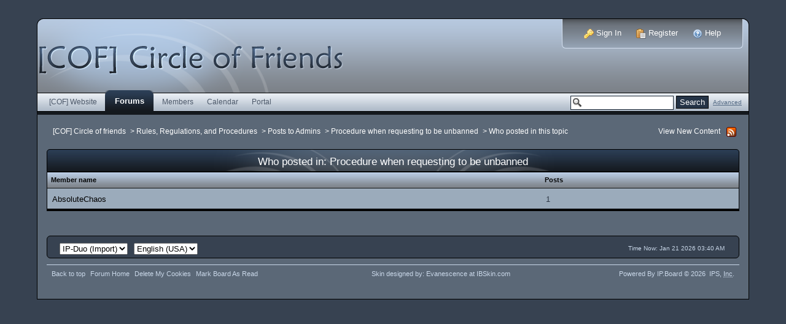

--- FILE ---
content_type: text/html;charset=ISO-8859-1
request_url: http://www.clancof.net/forums/index.php?app=forums&module=extras&section=stats&do=who&t=20438?s=3c2859ffd49f18c6ef0503e95701ba30
body_size: 19792
content:
<!DOCTYPE html PUBLIC "-//W3C//DTD XHTML 1.0 Strict//EN" "http://www.w3.org/TR/xhtml1/DTD/xhtml1-strict.dtd">
	<html xml:lang="en" lang="en" xmlns="http://www.w3.org/1999/xhtml">
	<head>
		<meta http-equiv="content-type" content="text/html; charset=iso-8859-1" />
		<title>[COF] Circle of friends -> Procedure when requesting to be unbanned -> Who posted in this topic</title>
		<link rel="shortcut icon" href='http://www.clancof.net/forums/favicon.ico' />
		<script type='text/javascript'>
			jsDebug = 0; /* Must come before JS includes */
			USE_RTE = 0;
			inACP   = false;
		</script>
		
		

	
	<style type="text/css" title="Main" media="screen">
		/* Inline CSS */
		
/* CSS: ipb_styles*/
/************************************************************************/
/* IP.Board 3 CSS - By Rikki Tissier - (c)2008 Invision Power Services	*/
/************************************************************************/
/* ipb_styles.css														*/
/************************************************************************/
/*
	[ color ]
	[ font ]
	[ borders ]
	[ padding ]
	[ margin ]
	[ sizing ]
	[ other ]
*/

/************************************************************************/
/* RESET (Thanks to YUI) */

body,div,dl,dt,dd,ul,ol,li,h1,h2,h3,h4,h5,h6,pre,form,fieldset,input,textarea,p,blockquote,th,td { margin:0; padding:0; } 
table {	border-collapse:collapse; border-spacing:0; }
fieldset,img { border:0; }
address,caption,cite,code,dfn,em,strong,th,var { font-style:normal; font-weight:normal; }
ol,ul { list-style:none; }
caption,th { text-align:left; }
h1,h2,h3,h4,h5,h6 { font-size:100%;	font-weight:normal; }
q:before,q:after { content:''; }
abbr,acronym { border:0; }
hr { display: none; }
address{ display: inline; }

/************************************************************************/
/* ELEMENT STYLES */

body {
	background: #374251;
	color: #2c3644;
	font: normal 13px arial, verdana, tahoma, sans-serif;
	position: relative;
}

h3, h4, h5, h6, strong { font-weight: bold; }
em { font-style: italic; }
img, .input_check, .input_radio { vertical-align: middle; }
legend { display: none; }
table { width: 100%; }
td { padding: 3px; }

h2 {
	font-size: 1.6em;
	font-weight: normal;
	margin: 0 0 8px 0;
	clear: both;
}

body h3 {
	font-weight: bold;
	font-size: 1.1em;
	padding: 5px 8px 3px 8px;
	color: #000;
}

	h3 img {
		margin-top: -2px;
	}
	
	h3 a {
		text-decoration: none;
	}
	
a {
	color: #c1d2e6;
}

	a:hover {
		color: #FFF;
		text-decoration: underline;
	}

/************************************************************************/
/* COLORS */

.row1, .row1 td, .post_block.row1 {
	background-color: #9babbb; /* Very light blue */
}

	.row1 .altrow, .row1.altrow,
	.personal_info, .general_box {
		background-color: #9babbb; /* Slightly darker than row1 */
	}
	
.row2, .row2 td, .post_block.row2,
.message {
	background-color: #90a0b0; /* Light blue */
}

	.row2 .altrow, .row2.altrow,
/*	ul.post_controls,*/
	ul.topic_moderation {
		background-color: #90a0b0; /* Slightly darker than row2 */
	}

	
	
.row1 .altrow_nopad, .row1.altrow_nopad{
	background-color: #9babbb;
	padding-left: 0px !important;
	margin-left: 0px !important;
}

.row2 .altrow_nopad, .row2.altrow_nopad{
	background-color: #90a0b0;
	padding-left: 0px !important;
	margin-left: 0px !important;
}
	

.row1 a, .row1 td a, .post_block.row1 a, .row1 .altrow a, .row1.altrow a,
.personal_info a, .general_box a, .row2 a, .row2 td a, .post_block.row2 a,
.message a, .row2 .altrow a, .row2.altrow a, ul.topic_moderation a {
	color: #000;
	text-decoration: none;
}

.row1 a:hover, .row1 td a:hover, .post_block.row1 a:hover, .row1 .altrow a:hover, .row1.altrow a:hover,
.personal_info a:hover, .general_box a:hover, .row2 a:hover, .row2 td a:hover, .post_block.row2 a:hover,
.message a:hover, .row2 .altrow a:hover, .row2.altrow a:hover, ul.topic_moderation a {
	color: #FFF;
	text-decoration: underline;
}


.row3{
	background-color: #90a0b0;
	color: #2c3644;
}

.row3 .altrow,
.row3.altrow,
.general_box2{
	background-color: #697888;
}

.moderated, body .moderated td,
.moderated td.altrow, .post_block.moderated,
body td.moderated, body td.moderated {
	background-color: #f2e4e7; /* Light red */
}

	.moderated, .moderated a {
		color: #6f3642;
	}

body .maintitle {
	background: #1f2a38 url(http://www.clancof.net/forums/public/style_images/ip-duo/category-bg.png) center;
	border: 1px solid #000;
	color: #FFF;
	text-align: center;
}

	body .maintitle a {
		color: #FFF;
	}
	
	body .maintitle a:hover {
		color: #000;
		text-decoration: none;
	}
	
ul.post_controls {
	background-color: #8d9aaa;
}

/* Bar */
.bar {
	background: #8d9aaa;
}
	
	.altbar {
		background: #b6c7db;
		color: #000;
	}

/* Table column headers */
.header {
	background: url(http://www.clancof.net/forums/public/style_images/ip-duo/catsub_bg.png);
	color: #000;
}

.calendar_header {
	background: url(http://www.clancof.net/forums/public/style_images/ip-duo/calhead_bg.png);
	color: #FFF;
}

.minicalendar_header {
	background: url(http://www.clancof.net/forums/public/style_images/ip-duo/minicalhead_bg.png);
	width: 1%;
	color: #000;
}

	body .ipb_table .header a,
	body .topic_options a {
		color: #FFF;
	}

/* General block */
.general_box {
	background-color: #9babbb;
	border: 1px solid #000;
	border-bottom: 4px solid #000;
	padding: 10px;
	color: #2c3644;
}

.general_box a {
	color: #2c3644;
	text-decoration: underline;
}

.general_box a:hover {
	color: #FFF;
}

/* Post background */
.post_block {
	background: #d6dbe1;
	border: 1px solid #000;
	margin-bottom: 10px !important;
}

.post_block h3 {
	background: #8d9aaa;
	font-size: 16px !important;
	font-weight: normal !important;
	font-family: arial, verdana, tahoma, sans-serif !important;
}

.post_block h3 a {
	color: #2c3644;
	text-decoration: none;
}

.post_block h3 a:hover {
	color: #FFF;
	text-decoration: none;
}


/* Post screen background */
div.post_form fieldset {
	background-color: #d6dbe1;
}

div.post_form fieldset a {
	color: #374251;
	font-size: 0.8em;
	font-weight: bold;
	text-decoration: underline;
}

div.post_form fieldset a:hover {
	color: #720000;
	font-size: 0.8em;
	font-weight: bold;
	text-decoration: underline;
}

/* Dates */
.date, .poll_question .votes {
	color: #485464;
	font-size: 0.8em;
}

/* "No Messages" message */
.no_messages {
	background-color: #f6f8fa;
	border: 1px solid #374251;
	color: #374251;
	padding: 25px 30px;
}

.no_messages a {
	color: #374251;
}

.no_messages a:hover {
	color: #720000;
}

/* Tab bars */
.tab_bar {
	background-color: #d6dbe1;
	color: #4a6784;
}

	.tab_bar li.active {
		background-color: #293b50;
	}
	
	.tab_bar.no_title.mini {
		border-bottom: 8px solid #293b50;
	}
	
/* Filter & moderation bars */
.filter_bar {
	background-color: #374251;
	border: 1px solid #000;
	color: #d5dde5;
}
	
	.filter_bar a, .filter_bar label {
		color: #d5dde5;
	}
	
.moderation_bar {
	background: #d5dde5;
}

/* Comments */
.comment_wrap .comment.by_author,
.comment_wrap .comment.by_author.row1 {
	background: #bfcad5;
	border: 1px solid #000;
}

.comment_wrap .comment.row1 {
	border-top: 1px solid #8d9aaa;
	border-bottom: 1px solid #8d9aaa;
}

/* Topic prefix */
.topic_prefix {
	background-color: #f5d4d0;
	border: 1px solid #850000;
	color: #A50000;
}

/* Toggle for the sidebar */
.sidebar_toggle {
	background-color: #aab2bd;
}

/* Menu popups */
.ipbmenu_content, .ipb_autocomplete {
	background-color: #9babbb;
	border: 1px solid #000;
}

	.ipbmenu_content li, .ipb_autocomplete li {
		border-bottom: 1px solid #000;
	}
	
		.ipb_autocomplete li.active {
			background: #9babbb;
		}

	.ipbmenu_content li a, .ipb_autocomplete li a {
		color: #000;
		text-decoration: none;
	}

	.ipbmenu_content li a:hover, .ipb_autocomplete li a:hover {
		color: #720000;
		text-decoration: none;
	}
	
	/* Forms */
	
.input_submit {
	background-color: #374251;
	color: #fff;
	border-color: #adbac9 #1c2127 #1c2127 #adbac9;
}

	.input_submit:hover {
		background: #720000;
		border-color: #BB0000 #410000 #410000 #BB0000;
	}
	
	.input_submit.alt {
		background-color: #eef3f8;
		border-color: #fafbfc #bfcbd8 #bfcbd8 #fafbfc;
		color: #374251;
	}
	
		.input_submit.alt:hover {
			background: #d6dbe1;
		}
		
body#ipboard_body{
	margin: 0px;
}
	
body#ipboard_body fieldset.submit,
body#ipboard_body p.submit {
	background-color: #8d9aaa;
}

#forum_wrapper1{
	background: #5b6877;
	margin: 30px;
	margin-bottom: 0px !important;
	margin-left: 60px !important;
	margin-right: 60px !important;
}

#forum_wrapper2{
	background: #5b6877;
	margin: 30px;
	margin-top: 0px !important;
	margin-left: 60px !important;
	margin-right: 60px !important;
	border: 1px solid #000;
	border-top: 0px !important;
}


/************************************************************************/
/* HEADER */

h1, #content_jump {
	text-indent: -9999px;
	height: 0px;
	width: 0px;
}

#header {
	position: relative;
}

#branding {
	background: #374251 url(http://www.clancof.net/forums/public/style_images/ip-duo/branding_bg.png) repeat-x top right;
	min-height: 120px;
}

#admin_bar {
	background: #5b6877;
	color: #c1d2e6;
	font-size: 0.8em;
	padding: 7px;
	height: 14px;
}

	#admin_bar li {
		color: #767676;
		padding: 0 3px 0 5px;
	}
	
		#admin_bar li.active, #admin_bar li.active a {
			color: #e74242;
		}
	
/* Navigation */
#primary_nav {
	background: #192b40 url(http://www.clancof.net/forums/public/style_images/ip-duo/primarynav_bg.png);
	font-size: 0.95em;
	border-bottom: 5px solid #14191e;
	border-left: 1px solid #000;
	border-right: 1px solid #000;
	padding-left: 5px;
	height: 31px;	
}

#primary_nav ul li {
	color: #4b5768;
	text-decoration: none;
	padding-left: 0px !important;
	padding-right: 0px !important;
}

#primary_nav ul li a {
	color: #4b5768;
	text-decoration: none;
	padding: 4px 8px 4px 8px;
}

#primary_nav ul li a:hover {	
	background: #afbbc9 url(http://www.clancof.net/forums/public/style_images/ip-duo/primarynav_hover_bg.png) repeat-x top left;
	-moz-border-radius: 3px;
	-webkit-border-radius: 3px;
	padding: 4px 8px 4px 8px;
	color: #4b5768;
}
	
	#primary_nav ul li {
		font-size: 0.95em;
		padding: 8px 8px;
		margin-left: 6px;
	}
	
		#primary_nav ul li.active {
			background: transparent url(http://www.clancof.net/forums/public/style_images/ip-duo/tab_left.png) no-repeat top left;
			font-size: 1.05em;
			font-weight: bold;
			padding: 0;			
			margin: -4px 0px auto 5px;
			position: relative;
			border: 0px !important;	
		}
		
		#primary_nav ul li.active a {
			background: transparent url(http://www.clancof.net/forums/public/style_images/ip-duo/tab_right.png) no-repeat top right;
			padding: 10px 15px 10px 10px;
			margin-left: 6px;
			display: block;
			border: 0px !important;		
		}

#user_navigation {
	background: url(http://www.clancof.net/forums/public/style_images/ip-duo/usernav_bg.png);
	font-size: 0.9em;
	border-width: 0 1px 1px 1px;
	border-style: solid;
	border-color: #d3dfef;
	-moz-border-radius: 0 0 6px 6px;
	-webkit-border-bottom-left-radius: 6px;
	-webkit-border-bottom-right-radius: 6px;
	position: absolute;
	top: 1px;
	right: 10px;
	float: right;
	z-index: 9999;
}

	#user_navigation .photo {
		border: 1px solid #000;
		margin: 6px 10px 6px 6px;
		float: left;
	}
	
	#user_info {
		margin-left: 60px;
		margin-right: 15px;
	}
	
	#user_navigation p {
		color: #d9e3ed;
		margin-top: 6px;
		white-space: nowrap;
	}
	
		#user_navigation p a {
			color: #a1bad3;
		}
		
	#user_navigation #new_msg_count {
		background: #B50000 url(http://www.clancof.net/forums/public/style_images/ip-duo/new_msg_bg.png);
		border: 1px solid #000;
		color: #A50000;
		font-weight: bold;
		font-size: 0.9em;
		padding: 3px 7px;
		top: 0px;
		left: 45px;
		position: absolute;
	}
	
	#user_navigation #new_msg_count a {
		color: #A50000;
		font-weight: bold;
		font-size: 0.9em;
	}
				
		#user_navigation ul {
			font-size: 0.88em;
			margin-top: 4px;
		}
			#user_navigation ul a {
				color: #d5dde5;
			}
			
			#user_navigation ul#user_other {	
				margin-left: 5px;
			}
			
			#user_navigation ul#user_other li {
				float: left;
				padding: 0 4px;
			}
	
	#user_navigation ul#user_link_menucontent {
		background: #d5dde5;
		border: 1px solid #000;
		margin-top: 0px;
		width: 170px;		
		float: right;
		z-index: 10000;
	}

		#user_navigation ul#user_link_menucontent li {
			padding: 1px;
			float: none;
		}

		#user_navigation ul#user_link_menucontent a {
			color: #000;
			text-decoration: none;
			padding: 5px 5px 5px 15px;
			display: block;
		}

			#user_navigation ul#user_link_menucontent a:hover {
				background: #2a3c53;
			}
			
	#user_navigation #user_link {
		background: #374251 url(http://www.clancof.net/forums/public/style_images/ip-duo/th_bg.png) repeat-x 50%;
		border: 1px solid #000;
		padding: 3px 10px;
		margin: 6px 0 0px 8px;
		min-width: 150px;
		-moz-outline: 0px;
		position: relative;
		display: block;
	}

		#user_navigation #user_link img {
			right: 5px;
			top: 8px;
			position: absolute;
		}

	#user_navigation.not_logged_in {
		font-size: 1em;
		padding: 15px 25px;
	}

		#user_navigation.not_logged_in a {
			margin: 0 10px;
		}
		
#search {
	color: #556b85;
	font-size: 0.85em;
	margin: 5px 4px auto auto;	
	position: relative;
	right: 0px;
	float: right;
}

	#search .submit_input {
		background: #253447;
		border: 1px solid #000;
		padding: 2px 5px;
		margin-left: 4px;
	}

	#search input#main_search {
		background: #fff url(http://www.clancof.net/forums/public/style_images/ip-duo/search_icon.png) no-repeat left;
		border: 1px solid #1a2735;
		padding: 3px 3px 3px 18px;
		margin-left: 5px;
	}

	#search a {
		color: #556b85;
		margin: 5px 7px;
	}

	#search label,
	#search input,
	#search #adv_search {
		float: left;
	}

#secondary_nav {
	color: #FFF;
	font-size: 0.9em;
	padding: 20px 15px 12px 25px;
	clear: both;
	border-left: 1px solid #000;
	border-right: 1px solid #000;
}

	#secondary_nav li {
		padding-right: 7px;
		float: left;
	}

		#secondary_nav #section_links li {
			padding: 0 5px;
		}

	#secondary_nav a {
		color: #FFF;
		text-decoration: none;
	}

	#secondary_nav a:hover {
		color: #c1d2e6;
		text-decoration: none;
	}

#rss_menu {
	background-color: #ffdfbe;
	border: 1px solid #ff7600;
	padding: 1px;
	width: 200px;
	display: block;	
	z-index: 500;
}

	#secondary_nav #section_links #rss_menu li {
		padding: 0;
		display: block;
		float: none;
	}

	#rss_menu a {
		display: block;
		padding: 3px;
		color: #ff7600;
	}

		#rss_menu a:hover {
			background-color: #ff7600;
			color: #fff;
		}
		
#pm_notification {
	background: url(http://www.clancof.net/forums/public/style_images/ip-duo/trans_bg.png);
	color: #515151;
	padding: 0;
	margin: 0 20%;
	width: 60%;
	position: absolute;
	z-index: 2000;
}

	#pm_notification #pm_wrap {
		background: #9babbb;
		padding: 18px 0 30px 0;
		margin: 0 6px 6px 6px;
		color: #000;
	}

	#pm_notification #pm_wrap a {
		color: #000;
	}

	#pm_notification #pm_wrap a:hover {
		color: #FFF;
	}

	#pm_notification .photo {
		float: left;
		margin: 0 15px;
	}

	#pm_notification h2 {
		font-size: 1.5em;
		clear: none;
		margin: 0px 0 0 85px;
		color: #000;
	}

	#pm_notification p {
		margin: 10px auto 0 95px;
	}

	#pm_notification .ok_thanks {
		text-align: center;
		padding: 6px;
		clear: both;
	}

/************************************************************************/
/* FOOTER */
#board_footer {
	color: #c9d7e8;
	font-size: 0.85em;
	border-top: 1px solid #c9d7e8;
	padding: 8px 8px 15px 8px;
	margin: 10px 15px 20px;	
	top: 20px;
	clear: both;
}

	#board_footer ul#utility_links li {
		float: left;
		padding-right: 8px;
	}

	#board_footer p {
		text-align: right;
	}

	#board_footer a {
		color: #c9d7e8;
		text-decoration: none;
	}
	
	#board_footer a:hover {
		color: #FFF;
		text-decoration: underline;
	}
	
#footer_utilities {
	background: #374251;
	border: 1px solid #000;
	color: #c9d7e8;
	font-size: 0.8em;
	padding: 4px 15px;
	margin: 25px 15px 0 15px;
}

	#footer_utilities form {
		margin: 7px 5px 0 5px;
	}

	#footer_utilities ul {
		padding: 2px 0;
		margin: 8px 0 0 0;
	}
		#footer_utilities ul li:first-child {
			color: #c9d7e8;
		}

		#footer_utilities li {
			float: right;
			padding: 0 8px 4px 8px;
		}

/************************************************************************/
/* GENERAL CONTENT */
#content {
	padding: 20px 15px 0px 15px;
	clear: both;
}

#ajax_loading {
	background-color: #327c5d;
	color: #fff;
	text-align: center;
	padding: 5px;
	width: 8%;
	top: 0px;
	left: 46%;
	-moz-border-radius: 0 0 5px 5px;
	-webkit-border-bottom-left-radius: 5px;
	-webkit-border-bottom-right-radius: 5px;
	z-index: 10000;
	position: fixed;
}

#ipboard_body.redirector {
	width: 500px;
	margin: 150px auto 0 auto;
}

.redirect_message {
	background: #d6dbe1 url(http://www.clancof.net/forums/public/style_images/ip-duo/information.png) no-repeat 8px 10px;
	-moz-border-radius: 6px;
	-webkit-border-radius: 6px;
	padding: 10px 10px 10px 30px;
	border: 1px solid #374251;
	color: #232830;
	line-height: 150%;
}

.redirect_message a {
	color: #232830;
	text-decoration: underline;
}

.redirect_message a:hover {
	color: #720000;
	text-decoration: underline;
}

.redirect_wrap {
	background: #5b6877;
	-moz-border-radius: 6px;
	-webkit-border-radius: 6px;
	padding: 6px 12px 12px 12px;
	border: 1px solid #000;
	color: #232830;
}

.redirect_wrap h2 {
	font-size: 1.6em;
	font-weight: normal;
	margin: 0 0 8px 0;
	clear: both;
	color: #FFF;
}
		
.topic_options, .generic_bar, .tab_filters {
	color: #000;
	font-size: 0.85em;
	font-weight: bold;
	height: 33px;
}
	.generic_bar, .tab_filters {
		background: #b6c7db;
	}
	
	.generic_bar {
		display: none;
	}
	
	.tab_filters {
		background: #374251 url(http://www.clancof.net/forums/public/style_images/ip-duo/th_bg.png) repeat-x top;
		color: #fff;
	}
	
	.topic_options {
		background: #d5dee5;
	}
	
	.topic_options li {
		padding: 10px;
		float: right;
	}
	
	.topic_options a {
		text-decoration: none;
	}

.general_box h3 {
	background: #374251 url(http://www.clancof.net/forums/public/style_images/ip-duo/sidebar_bg.png);
	font-size: 1em;
	color: #FFF;
	border: 0;
	padding: 5px;
	margin: -10px -10px 5px -10px;
}

.general_box h3 a {
	color: #FFF;
	text-decoration: none;
}

.general_box h3 a:hover {
	color: #c1d2e6;
	text-decoration: none;
}

#index_stats .general_box {
	margin-bottom: 10px;
	overflow: hidden;
}

.general_box.alt {
	padding: 0px;
}

.general_box.alt h3 {
	margin: 0 0 5px 0;
}

.general_box a {
	text-decoration: none;
}

	.general_box .block_list {
		font-size: 0.9em;
		padding-top: 5px;
		margin: 0;
	}		
		.general_box .block_list li {
			padding: 6px;
			margin: 0 -8px;
		}

.progress_bar {
	background-color: #fff;
	border: 1px solid #bac2cc;
}

	.progress_bar span {
		background: #720000 url(http://www.clancof.net/forums/public/style_images/ip-duo/gradient_bg.png) repeat-x left 50%;
		color: #fff;
		font-size: 0em;
		font-weight: bold;
		text-align: center;
		text-indent: -2000em; /* Safari fix */
		height: 10px;
		display: block;
		overflow: hidden;
	}

	.progress_bar.limit span {
		background: #b82929 url(http://www.clancof.net/forums/public/style_images/ip-duo/progressbar_warning.png) repeat-x center;
	}

	.progress_bar span span {
		display: none;
	}

.progress_bar.user_warn {	
	margin: 0 auto;
	width: 80%;
}

	.progress_bar.user_warn span {
		height: 6px;
	}

.progress_bar.topic_poll {
	border: 1px solid #d5dde5;
	margin-top: 2px;
	width: 40%;
}

img.resized {
	display: block;
}

.resized_img img {
	border-style: solid;
	border-color: #777;
	border-width: 3px 3px 6px 3px;
	margin-bottom: 5px;
}

.resized_img span {
	background: #777;
	color: #fff;
	padding: 4px 8px;
	font-size: 11px;
}

li.rating a {
	-moz-outline: 0;
}

.antispam_img {
	margin-left: 215px;
	margin-bottom: 3px;
}

.tagList {
	list-style-type: none;
	margin: 0;
	padding: 0;
}
	.tagList li { display: inline; }
	li.level1 	{ font-size: 12px; }
	li.level2	{ font-size: 14px; }
	li.level3	{ font-size: 16px; }
	li.level4 	{ font-size: 18px; }
	li.level5	{ font-size: 20px; }
	li.level6 	{ font-size: 22px; }
	
span.error {
	color: #ad2930;
	font-weight: bold;
	clear: both;
}

/************************************************************************/
/* GENERIC REPEATED STYLES */
/* Inline lists */
#admin_bar ul, #admin_bar li, #stat_links li, 
.tab_filters ul, .tab_filters li,
fieldset.with_subhead span.desc, fieldset.with_subhead label,
.user_controls li {
	display: inline;
}

/* Floats */
.right { float: right; }
.left { float: left; }

/* Visibility */
.hide { display: none; }

/* Bullets */
.bullets ul, .bullets ol,
ul.bullets, ol.bullets {
	list-style: disc;
	margin-left: 30px;
	line-height: 150%;
	list-style-image: none;
}

/* Rounded corners */
#user_navigation #new_msg_count, .message, .popupWrapper, .poll_question h4, .reputation,
.rounded {
	-moz-border-radius: 6px;
	-webkit-border-radius: 6px;
}


/* Center */
.short {
	text-align: center;
}

/* Description */
.desc, p.posted_info, .warn_panel strong {
	font-size: 0.8em;
	color: #485464;
}

/* Cancel */
.cancel {
	color: #ad2930;
	font-size: 0.9em;
	font-weight: bold;
}
	
/* Maintitle */
body .maintitle {
	font-size: 17px;
	font-weight: normal;
	-moz-border-radius: 5px 5px 0 0;
	-webkit-border-top-left-radius: 5px;
	-webkit-border-top-right-radius: 5px;
	padding: 10px 8px 5px 8px !important;
	margin: 0 !important;
	overflow: hidden;
	text-align: center;
}

.maintitle .desc {
	font-size: 0.7em;
	color: #96a9bd;
}
	
.maintitle2 {
	background: #1f2a38 url(http://www.clancof.net/forums/public/style_images/ip-duo/category-bg.png) center;
	border: 1px solid #000;
	color: #FFF;
	font-size: 16px;
	font-weight: normal;
	-moz-border-radius: 5px 5px 0 0;
	-webkit-border-top-left-radius: 5px;
	-webkit-border-top-right-radius: 5px;
	padding: 10px 5px 5px 5px !important;
	margin: 0 !important;
	overflow: hidden;
	text-align: center;
}

.maintitle2 .desc {
	float: right;
	font-size: 11px !important;
	color: #96a9bd;
	margin-left: 20px;
}

#forum_table .maintitle2 .main_forum_title {
	float: center;
}

#forum_table .maintitle2 .desc {
	float: right;
}

#forum_table .maintitle2 .desc a {
	color: #96a9bd;
	text-decoration: none
}

#forum_table .maintitle2 .desc a:hover {
	color: #FFF;
	text-decoration: none
}

body .maintitle3 {
	background: #1f2a38 url(http://www.clancof.net/forums/public/style_images/ip-duo/category-bg3.png);
	border: 1px solid #000;
	color: #FFF;
	font-size: 16px;
	font-weight: normal;
	-moz-border-radius: 5px 5px 0 0;
	-webkit-border-top-left-radius: 5px;
	-webkit-border-top-right-radius: 5px;
	padding: 6px 15px 6px 15px !important;
	margin: 0 !important;
	overflow: hidden;
}

	body .maintitle3 a {
		color: #FFF;
	}
	
	body .maintitle3 a:hover {
		color: #96a9bd;
		text-decoration: none;
	}
	
.maintitle3 .desc {
	float: right;
	font-size: 11px !important;
	color: #96a9bd;
}

.maintitle3 .desc a {
		color: #96a9bd;
		text-decoration: none
	}

.maintitle3 .rating {
	font-size: 11px;
	margin: 4px 0 0 15px;
	float: right;
}

	.maintitle3 .rating img {
		margin-top: -2px;
	}
		
.minimaintitle {
	background: #1f2a38 url(http://www.clancof.net/forums/public/style_images/ip-duo/category-mini-bg.png) center;
	border: 1px solid #000;
	color: #000;
	font-size: 14px;
	font-weight: normal;
	-moz-border-radius: 5px 5px 0 0;
	-webkit-border-top-left-radius: 5px;
	-webkit-border-top-right-radius: 5px;
	padding: 5px 5px 5px 5px !important;
	margin: 0 !important;
	overflow: hidden;
	text-align: center;
}

.minimaintitle .desc {
	float: right;
	font-size: 11px !important;
	color: #9cacbd;
}

.minimaintitle .desc a {
		color: #9cacbd;
		text-decoration: none
	}



/* Photo */
.photo {
	border: 1px solid #d8d8d8;
}

/* Moderation */
em.moderated {
	background: transparent;
	font-size: 0.8em;
	font-weight: bold;
	margin-top: 8px;
	display: block;
	clear: both;
}

/* Positive/Negative */
.positive {
	color: #327c5d;
}
.negative {
	color: #c7172b;
}

/* Clickable */
.clickable {
	cursor: pointer;
}

/* Clear */
.clear {
	clear: both;
}

	.clearfix, .stats_list {
		overflow: auto;
	}

/* Block wrap */
.block_wrap {
	padding: 5px;
	margin-bottom: 10px;
}



/* White links */
#admin_bar a, #stat_links a,
#primary_nav ul li.active, #primary_nav ul li.active a,
#user_navigation.not_logged_in, #user_navigation.not_logged_in a,
#user_navigation #user_link, #user_navigation #new_msg_count,
#user_navigation ul, #user_navigation ul#user_link_menucontent, #user_navigation ul#user_link_menucontent a:hover,
#search .submit_input, .message.user_status #update_status,
table.ipb_table th a, 
.message.user_status #update_status, .tab_bar li.active, .tab_bar li.active a,
.members li.positive a, .members li.negative a, #footer_utilities a, a.input_submit:hover {
	color: #fff;
	text-decoration: none;	
}

.topic_buttons li a,
.topic_buttons li span,
	color: #2d3a4b;
	text-decoration: none;	
}

.topic_buttons li a:hover{
	color: #2d3a4b;
	text-decoration: none;	
}

/* Search highlighting */
.searchlite { }

/* Users posting */
.activeuserposting {
	font-style: italic;
}
	
/************************************************************************/
/* COLUMN WIDTHS FOR TABLES */
.col_f_icon, .col_f_picon, .col_c_icon,
.col_m_status, .col_r_icon {
	width: 3%;
}

.col_m_replies
{
	width: 5%;
}
.col_m_to, .col_m_from {
	width:15%;
}
.col_f_topic, .col_m_subject {
	width: 49%;
}
.col_f_views, .col_f_starter,
.col_r_total, .col_r_comments {
	width: 10%;
}
.col_f_post, .col_m_date,
.col_r_updated, .col_r_section {
	width: 25%;
}
.col_c_stats {
	width: 15%;
}
.col_c_post {
	width: 30%;
}
.col_c_forum {
	width: 55%;
}
.col_mod, .col_f_mod, .col_r_mod {
	width: 3%;
}
.col_r_title {
	width: 26%;
}

/************************************************************************/
/* TABLE STYLES */

table.ipb_table {
	line-height: 120%;
	border-bottom: 4px solid #000;
}
	
	table.ipb_table a {
		text-decoration: none;
	}
	
		table.ipb_table a:hover,
		body table.ipb_table th a {
			text-decoration: underline;
		}
		
	table.ipb_table caption span.desc {
		font-size: 0.6em;
	}
		
	table.ipb_table h4,
	table.ipb_table .topic_title {
		font-size: 1.1em;
		font-weight: normal;
		display: inline;
	}
	
	table.ipb_table tr {
		padding: 10px 8px 8px 8px;
		border-left: 1px solid #000 !important;
		border-right: 1px solid #000 !important;
		border-bottom: 0px solid #fff;
	}
		
	table.ipb_table tr td {
		/*border-bottom: 1px solid #d8e1ea;*/
		padding: 10px 8px 8px 8px;
		border-bottom: 0px solid #fff;
	}
	
		table.ipb_table tr .stats {
			text-align: right;
		}

		body table.ipb_table tr td p {
			font-size: 0.9em;
		}
		
	table.ipb_table th,
	div#current_calendar ol#week_view li.month_bar {
		font-size: 0.85em;
		font-weight: bold;
		padding: 6px;
	}
	
	table.ipb_table ol.subforums {
		padding-top: 6px;
		margin-top: 5px;
	}
		
		table.ipb_table ol.subforums li {
			background: transparent url(http://www.clancof.net/forums/public/style_images/ip-duo/bullet_black.png) no-repeat 3px 4px;
			color: #000;
			font-size: 0.85em;
			padding: 0 4px 0 15px;			
			float: left;
		}
		
		table.ipb_table ol.subforums li.newposts {
			background: transparent url(http://www.clancof.net/forums/public/style_images/ip-duo/bullet_green.png) no-repeat 0px 0px;
			color: #000;
			font-size: 0.85em;
			padding: 0 4px 0 16px;			
			float: left;
		}
		
	table.ipb_table tr.announcement td {
		font-weight: bold;
		font-size: 1.1em;
	}
	
	table.ipb_table tr.subhead th {
		font-weight: bold;
		font-size: 1.1em;
		padding: 8px;
	}
	
	table.ipb_table ul li {
		font-size: 0.95em;
	}
	
/************************************************************************/
/* FORM STYLES */

body#ipboard_body fieldset.submit,
body#ipboard_body p.submit {
	padding: 15px 6px 15px 6px;
	text-align: center;
}

.input_text {
	background: #fff url(http://www.clancof.net/forums/public/style_images/ip-duo/input_text.png) repeat-x;
	font-size: 0.9em;
	font-family: arial, verdana, tahoma, sans-serif;
	border: 1px solid #9f9f9f;
	padding: 2px;
}

	.input_text.error {
		background-color: #f3dddd;
	}
	.input_text.accept {
		background-color: #f1f6ec;
	}

.input_text.email,
.input_text.password {
	width: 18em;
}

.input_submit {
	font-weight: bold;
	font-size: 0.85em;
	text-decoration: none;
	border-width: 1px;
	border-style: solid;
	padding: 3px 7px;
	cursor: pointer;
}
	
	.input_submit.alt {
		text-decoration: none;
	}		

p.field {
	padding: 15px;
}

li.field {
	padding: 5px;
	margin-left: 27px;
}

	li.field label,
	li.field span.desc {
		display: block;
	}
	
li.field.error {
	color: #ad2930;
}

	li.field.error label {
		font-weight: bold;
	}

li.field.checkbox {
	margin-left: 0;
}

li.field.checkbox .input_check,
li.field.checkbox .input_radio {
	margin-right: 10px;
	vertical-align: middle;
}

	li.field.checkbox label {
		width: auto;
		float: none;
		display: inline;
	}

	li.field.checkbox span.desc {
		padding-left: 27px;
		margin-left: auto;
		display: block;
	}
	
/************************************************************************/
/* MESSAGE STYLES */

.message {
	background: #e7ecf2 url(http://www.clancof.net/forums/public/style_images/ip-duo/information.png) no-repeat 8px 10px;
	padding: 10px 10px 10px 30px;
	border: 2px solid #720000;
	color: #720000;
	line-height: 150%;
}

.message a {
	color: #000;
	text-decoration: none;
}

.message a:hover {
	color: #720000;
	text-decoration: underline;
}

	.message h3 {
		padding: 0;
		color: #000;
	}
	
	.message.error {
		background-color: #f3dddd;
		background-image: url(http://www.clancof.net/forums/public/style_images/ip-duo/exclamation.png);
		border-color: #deb7b7;
		color: #281b1b;
		font-size: 1.1em;
	}
	
	.message.unspecific {
		background-color: #f3f3f3;
		border-color: #d4d4d4;
		color: #515151;
		margin: 0 0 10px 0;
		clear: both;
	}
	
	.message.user_status {
		background: #f9f7e0;
		color: #6c6141;
		font-size: 1em;
		border: 1px solid #eadca0;
		padding: 5px 5px 5px 15px;
		margin-bottom: 10px;
	}
	
		.message.user_status.in_profile {
			font-size: 1.2em;
			position: relative;
			padding-left: 15px;
		}
		
	.message.user_status #update_status {
		background: #243f5c;
		font-size: 0.8em;
		font-weight: bold;
		padding: 3px 8px;
		margin-left: 10px;
	}
	
	.message.user_status .cancel {
		font-size: 0.75em;
	}
	
/************************************************************************/
/* MENU & POPUP STYLES */

.ipbmenu_content, .ipb_autocomplete {
	font-size: 0.9em;
	min-width: 85px;
	padding: 5px;
	z-index: 2000;
}
	
	.ipbmenu_content li, .ipb_autocomplete li {
		padding: 5px;
	}
	
	.ipbmenu_content li:last-child {
		border-bottom: 0;
		padding-bottom: 0px;
	}
	
	.ipbmenu_content li:first-child {
		padding-top: 0px;
	}
	
	.ipbmenu_content a {
		text-decoration: none;
	}

.popupWrapper {
	background: url(http://www.clancof.net/forums/public/style_images/ip-duo/trans_bg.png);
	color: #fff;
}

	.popupInner {
		background: #9babbb;
		color: #000;
		border: 3px solid #505c6b;
		-moz-border-radius: 4px;
		-webkit-border-radius: 4px;
		margin: 6px;
		width: 500px;
		overflow: auto;
	}

	.popupInner a {
		color: #FFF;
		text-decoration: none;
	}

	.popupInner a:hover {
		color: #FFF;
		text-decoration: underline;
	}
	
		.popupInner h3 {
			background-color: #505c6b;
			font-size: 18px;
			font-weight: normal !important;
			border: 0;
			padding: 8px;
			padding-left: 14px;
		}
		
.popupInner h3 a {
	color: #FFF;
	font-size: 18px;
	font-weight: normal !important;
	text-decoration: none;
}

.popupInner h3 a:hover {
	color: #c1d2e6 !important;
	font-size: 18px;
	font-weight: normal !important;
	text-decoration: none;
}

		
.popupClose {
	position: absolute;
	right: 20px;
	top: 18px;
}

.popup_footer {
	padding: 15px;
	position: absolute;
	bottom: 0px;
	right: 0px;
}

.popup_body {
	padding: 10px;
}

.stem {
	width: 31px;
	height: 16px;
	position: absolute;
}

	.stem.topleft {
		background-image: url(http://www.clancof.net/forums/public/style_images/ip-duo/stems/topleft.png);
	}
	.stem.topright {
		background-image: url(http://www.clancof.net/forums/public/style_images/ip-duo/stems/topright.png);
	}
	.stem.bottomleft {
		background-image: url(http://www.clancof.net/forums/public/style_images/ip-duo/stems/bottomleft.png);
	}
	.stem.bottomright {
		background-image: url(http://www.clancof.net/forums/public/style_images/ip-duo/stems/bottomright.png);
	}
	
.modal {
	background-color: #3e3e3e;
}

.userpopup {
	padding-bottom: 25px;
	overflow: hidden;
	position: relative;
}

	.userpopup .info {
		position: relative;
	}
	
	.userpopup h3 {
		font-size: 1.2em;
	}
	
	.userpopup > div {
		padding: 8px;
	}
	
	.userpopup {
		font-size: 0.9em;
	}
	
		.userpopup dl {
			border-bottom: 1px solid #d4d4d4;
			padding-bottom: 10px;
			margin-bottom: 4px;
		}
		
	.userpopup .photo {
		top: 0px;
		right: 0px;
		position: absolute;
	}
	
	.userpopup .user_controls {
		left: 10px;
		position: absolute;
	}
	
	.userpopup .reputation {
		right: 4px;
		position: absolute;
	}

	
.profile_info {
	background-color: #9babbb;
	-moz-border-radius: 6px;
	-webkit-border-radius: 6px;
	padding: 20px 10px 20px 10px;
}
	
.profile_info a {
	color: #000;
}
	
.profile_info a:hover {
	color: #FFF;
}
	
.info dt {
	float: left;
}

.info dt {
	font-weight: bold;
	padding: 3px 6px;
	clear: both;
	width: 30%;
}

.info dd {
	padding: 3px 6px;
	width: 60%;
	margin-left: 35%;
}

/************************************************************************/
/* TOPIC/POST BUTTONS STYLES */

.topic_controls {
	min-height: 30px;
}

.topic_buttons li {
	background: transparent url(http://www.clancof.net/forums/public/style_images/ip-duo/topic_button_left.png) no-repeat top left;
	padding: 0;
	margin: 0px 10px 10px 0px;
	float: right;
}
	
	.topic_buttons li a,
	.topic_buttons li span {
		font-size: 0.9em;
		display: block;
		margin: auto 0px auto 6px;
		-moz-outline: 0;
	}
	
	.topic_buttons li span {
		padding: 8px 12px 7px 3px;
	}
	
	.topic_buttons li a {
		background: transparent url(http://www.clancof.net/forums/public/style_images/ip-duo/topic_button_right.png) no-repeat top right;
		padding: 7px 12px 6px 3px;
		color: #2d3a4b;
		text-decoration: none;
	}
	
		.topic_buttons li a img,
		.topic_buttons li span img {
			margin: -1px 5px 1px 0;
		}
		
		.topic_buttons li a img.arrow { margin-right: -3px; }
	
	.topic_buttons li:hover {
		background: transparent url(http://www.clancof.net/forums/public/style_images/ip-duo/topic_button_left_hover.png) no-repeat top left;
	}
		.topic_buttons li:hover a {
			background: transparent url(http://www.clancof.net/forums/public/style_images/ip-duo/topic_button_right_hover.png) no-repeat top right;
			color: #2d3a4b;
			text-decoration: none;
		}	
	.topic_buttons li.disabled {
		background: transparent url(http://www.clancof.net/forums/public/style_images/ip-duo/topic_button_left_disabled.png) no-repeat top left;
	}
		.topic_buttons li.disabled span {
			background: transparent url(http://www.clancof.net/forums/public/style_images/ip-duo/topic_button_right_disabled.png) no-repeat top right;
			color: #8f8e8e;
		}	
	.topic_buttons li.closed {
		background: transparent url(http://www.clancof.net/forums/public/style_images/ip-duo/topic_button_left_closed.png) no-repeat top left;
		color: #FFF;
	}
		.topic_buttons li.closed span,
		.topic_buttons li.closed a {
			background: transparent url(http://www.clancof.net/forums/public/style_images/ip-duo/topic_button_right_closed.png) no-repeat top right;
			color: #FFF;
		}
	
ul.post_controls {
	background: inherit url(http://www.clancof.net/forums/public/style_images/ip-duo/gradient_bg.png) repeat-x 50%;
	font-size: 0.8em;
	text-align: right;
	padding: 6px 10px 28px 6px;
	clear: both;
}

		ul.post_controls li {
			background: transparent url(http://www.clancof.net/forums/public/style_images/ip-duo/post_button_left.png) no-repeat top left;
			padding: 0;
			margin: 0 3px;
			float: right;
		}

			ul.post_controls li.report,
			ul.post_controls.left li {
				float: left;
			}

		ul.post_controls a {	
			background: transparent url(http://www.clancof.net/forums/public/style_images/ip-duo/post_button_right.png) no-repeat top right;
			color: #000;
			text-decoration: none !important;
			padding: 5px 11px 4px 4px;
			margin-left: 6px;
			display: block;
		}

		ul.post_controls a img {
			margin-top: -2px;
		}

		ul.post_controls a:hover {
			color: #FFF;
		}

		/* Selected button */
		ul.post_controls li.selected {
			background: transparent url(http://www.clancof.net/forums/public/style_images/ip-duo/post_button_left_selected.png) no-repeat;
		}

			ul.post_controls li.selected a {
				background: transparent url(http://www.clancof.net/forums/public/style_images/ip-duo/post_button_right_selected.png) no-repeat right;
				color: #fff;
			}

body .topic_buttons li a:hover,
body ul.post_controls a:hover {
	text-decoration: none;
}

/************************************************************************/
/* PAGINATION STYLES */

span.pagination.no_pages {
	background: #374251;
	-moz-border-radius: 4px;
	-webkit-border-radius: 4px;
	color: #FFF;
	font-size: 0.8em;
	padding: 5px 10px 5px 10px;	
	height: 15px;
	display: block;
	font-weight: bold;
}

	ul.pagination.top {
		padding: 0 0 5px 0;
		margin-bottom: 15px;
		height: 18px;
	}

	ul.pagination.bottom {
		padding: 5px 0 0 0;
		margin-top: 15px;
		height: 18px;
	}

ul.pagination a,
ul.pagination li.active, 
ul.pagination li.pagejump,
ul.pagination li.total {
	color: #FFF;
	text-decoration: none;
	padding: 1px 4px;
	display: block;
}

ul.pagination li {
	background: #475363;
	font-size: 0.9em;
	border: 1px solid #000;	
	margin: 0 2px 0 2px;
	float: left;
}

	ul.pagination li.total,
	ul.pagination li.active {
		background: none;
		border: 0;
		margin-left: 0px;
	}

	ul.pagination li.active {
		color: #FFF;
		font-size: 1em;
		font-weight: bold;
	}

ul.mini_pagination {
	font-size: 0.75em;
	display: inline;
	margin-left: 7px;
}

	ul.mini_pagination li a {
		border: 1px solid #000;
		padding: 1px 3px;
	}

	ul.mini_pagination li {
		display: inline;
		margin: 0px 2px;
	}

/************************************************************************/
/* MODERATION & FILTER STYLES */

.moderation_bar {
	text-align: right;
	padding: 6px 35px 6px 10px;
	margin: 10px 0 0 0;
}

	.moderation_bar.with_action {
		background-image: url(http://www.clancof.net/forums/public/style_images/ip-duo/topic_mod_arrow.png);
		background-repeat: no-repeat;
		background-position: right center;
	}
	
#topic_mod_2 {
	-moz-border-radius-topleft: 0px;
	-moz-border-radius-topright: 0px;
	-webkit-border-top-left-radius: 0px;
	-webkit-border-top-right-radius: 0px;
	padding-top: 10px;
	margin-top: -10px;
}

#topic_mod p {
	padding: 7px;
	font-size: 0.9em;
}

#topic_mod #forum_mod_options_menucontent {
	text-align: left;
}

.filter_bar {
	font-size: 0.8em;
	text-align: center;
	margin: 6px 0 0 0;
	padding: 6px;
}

	.filter_bar select {
		margin-right: 10px;
	}
	
	.filter_bar span.clickable {
		display: block;
	}
	
/************************************************************************/
/* TAB BAR STYLES */

.tab_bar {
	font-size: 0.9em;
	-moz-border-radius: 6px 6px 0 0;
	-webkit-border-top-left-radius: 6px;
	-webkit-border-top-right-radius: 6px;
	padding: 7px 15px 25px 15px;
}

	.tab_bar.no_title {
		background-image: url(http://www.clancof.net/forums/public/style_images/ip-duo/th_bg.png);
		background-repeat: repeat-x;
		background-position: bottom;
		padding: 7px 15px 56px 15px;
	}
		
		.tab_bar.no_title.mini {
			background: transparent;
			padding: 7px 15px 25px 15px;
		}
		
	.tab_bar li {
		float: left;
		padding: 2px 10px;
	}

		.tab_bar li a {
			color: #FFF;
			text-decoration: none;
		}
		
		.tab_bar li.active {
			font-weight: bold;
			font-size: 1.1em;
			-moz-border-radius: 4px 4px 0 0;
			-webkit-border-top-left-radius: 4px;
			-webkit-border-top-right-radius: 4px;
			padding: 7px 10px;
			margin: -2px 10px 0 10px;
		}
		
.tab_filters {
	padding: 0 10px;
}

	.tab_filters ul {
		padding-top: 10px;
	}

	.tab_filters a {
		color: #cfd9e4;
		text-decoration: none;
		font-weight: normal;
	}

	.tab_filters li {
		color: #cfd9e4;
		padding: 0 4px;
	}

		.tab_filters li.active,
		.tab_filters li.active a {
			font-weight: bold;
			color: #fff;
		}
		
/************************************************************************/
/* AUTHOR INFO (& RELATED) STYLES */

.author_info {
	text-align: left;	
	font-size: 0.9em;
	border-right: 1px solid #e4ebf3;
	margin: 15px -5px 10px 0px;
	width: 225px;
	float: left;
	color: #2c3644;
}

	.author_info.no_rep {
		margin-bottom: 15px;
	}
	
	.author_info li.avatar, .author_info li.group_icon, .author_info li.title {
		text-align: center;
	}
	
	.author_info dl {
		font-size: 0.9em;
		margin: 8px 8px 15px 8px;
	}
	
	.author_info dt,
	.author_info dd {
		display: block;
		color: #2c3644;
	}
	
	.author_info dt a,
	.author_info dd a {
		color: #2c3644;
		text-decoration: none;
	}
	
	.author_info dt a:hover,
	.author_info dd a:hover {
		color: #000;
		text-decoration: underline;
	}
		
	.author_info dt {
		font-weight: bold;	
		text-align: right;
		width: 33%;
		clear: both;
		float: left;
	}
	
	.author_info dd {
		margin-left: 37%;
	}
	
	.author_info .title {
		margin-top: 4px;
	}	

.user_fields {
	text-align: center;
}
	
		
.user_controls {
	text-align: center;
	margin: 6px 0;
}

	.user_controls li {
		margin: 0 2px;
		display: inline;
	}
		
		.user_controls li a {
			display: inline-block;
			background-color: #d5dee5;
			-moz-border-radius: 4px;
			-webkit-border-radius: 4px;
			padding: 3px;
			color: #000;
		}
	
.warn_panel {
	text-align: left;
	padding: 6px;
	margin: 0 10px;
}

	.warn_panel .warn_link {
		color: #2c3644;
		padding-left: 10%;
		text-decoration: none;
	}

	.warn_panel .warn_link a {
		color: #2c3644;
		text-decoration: none;
	}

	.warn_panel .warn_link a:hover {
		color: #2c3644;
		text-decoration: underline;
	}

	.warn_panel .warn_edit {
		float: right;
	}

	.warn_panel .warn_edit.up {
		margin-right: 10%;
	}
	
/************************************************************************/
/* BOARD INDEX STYLES */

a.toggle {	
	background: url(http://www.clancof.net/forums/public/style_images/ip-duo/cat_minimize.png) no-repeat;
	text-indent: -3000em;
	padding-bottom:  0px !important;
	margin-bottom: 0px !important;
	width: 24px;
	height: 24px;
	display: block;
	-moz-outline: 0;
}

#latest_news {
	background: url(http://www.clancof.net/forums/public/style_images/ip-duo/news_bg.png);
	color: #000;
	font-size: 0.9em;
	border: 1px solid #000;
	padding: 10px;
	margin: 0 4px 6px;
}

	#latest_news a {
		color: #720000;
		font-weight: bold;
		font-style: italic;
		text-decoration: none;
	}

	#latest_news a:hover {
		color: #FFF;
		text-decoration: none;
	}

div#categories {
	width: 76%;
}

	div#categories.no_sidebar {
		width: 100%;
		float: none;
	}

#index_stats {
	padding-bottom: 25px;
	margin-bottom: 20px;
	margin-top: 25px;
	width: 22%;
}

.sidebar_toggle {
	text-align: right;	
	padding: 0px 3px;
	height: 20px;
	right: 75px;
	position: absolute;
	-moz-outline: 0;
}

	#open_sidebar.sidebar_toggle {
		right: 64px;
		-moz-border-radius-top-right: 0;
		-moz-border-radius-bottom-right: 0;
		-webkit-border-top-right-radius: 0;
		-webkit-border-bottom-right-radius: 0;
	}

.category_block h3.collapsed {
	border-bottom: 5px solid #000;
}

	.category_block h3.collapsed a.toggle {
		background-image: url(http://www.clancof.net/forums/public/style_images/ip-duo/cat_maximize.png);
		/*padding-bottom: 6px;*/
	}

.statistics {	
	padding: 15px;
	margin: 10px 0px 0 0px;
	min-height: 160px;
}

	.statistics h2 {
		font-size: 1.1em;
		font-weight: bold;
	}
		
		.statistics h2 span {
			font-size: 0.8em;
			font-weight: normal;
			color: #c9d7e8;
		}
		
	.statistics #active_users, .statistics #forum_active_users {
		border-top: 0;
		padding-top: 0;
	}
	
	body #topic_stats.statistics {
		min-height: 50px;
	}

body .stats_list {
	border-top: 1px solid #d6dbe1;
	margin-bottom: 10px;
	padding: 10px 5px 0 0;
	float: left;
	width: 60%;
	line-height: 140%;
	overflow: hidden;
}

	.stats_list li,
	.active_users li {
		float: left;
		font-size: 0.9em;
		padding: 0 5px 0 0;
		margin-top: 4px;
	}
	
	.stats_list ul, .stats_list p {
		margin-left: 15px;
	}
	
	.stats_list span.desc {
		font-weight: normal;
		color: #485464;
	}
	
.active_users span.name {
	font-size: 0.9;
	padding: 0 5px 0 0;
	margin-top: 4px;
}

.active_users p {
	margin-left: 15px;
}

#stats {
	border-left: 1px solid #d6dbe1;
	padding-left: 20px;
	width: 33%;
	float: right;
}
	#stats dl {
		margin-left: 10px;
	}
	
	#stats dt,
	#stats dd {
		border-top: 1px solid #dedede;
		font-size: 0.85em;
		padding: 6px 2px;
		float: left;
		width: 45%;
	}
	
	#stats dt {
		font-weight: bold;
		clear: both;
	}
	
	#stats .extra {
		color: #FFF;
		font-size: 0.9em;
	}
	
#stat_links {	
	color: #69727b;
	font-size: 0.85em;
	text-align: center !important;
	margin-top: 25px;
}

	#stat_links li {
		padding: 2px 6px;
	}

.friend_list ul li,
#top_posters li {
	text-align: center;
	padding: 8px 0 0 0;
	margin: 5px 0 0 0;
	min-width: 80px;
	height: 70px;
	float: left;
}

	.friend_list ul li span.name,
	#top_posters li span.name {
		font-size: 0.8em;
	}
	
#hook_watched_items ul li {
	padding: 8px;
}

	body#ipboard_body #hook_watched_items fieldset.submit {
		padding: 8px;
	}

/************************************************************************/
/* FORUM VIEW (& RELATED) STYLES */

ul.topic_moderation {
	margin-top: -2px;
	z-index: 300;
}
	
	ul.topic_moderation li {
		float: left;
	}
	
	ul.topic_moderation li a {
		padding: 0 3px;
		display: block;
		float: left;
	}

span.mini_rate {
	margin-right: 12px;
	display: inline-block;
}

img.mini_rate {
	margin-right: -5px;
}

.topic_prefix {
	font-size: 0.8em;
	font-weight: bold;
	-moz-border-radius: 3px;
	-webkit-border-radius: 3px;
	padding: 0px 4px;	
	float: left;
	display: block;
}

#forum_legend {
	width: 39%;
}

	#forum_legend dl {
		font-size: 0.9em;
		margin-top: 15px;
	}

		#forum_legend dt {
			font-size: 0.9em;
			border-top: 0px solid #dedede;
			padding: 3px 2px;
			height: 37px;
			float: left;
		}

		#forum_legend dd {
			font-size: 0.9em;
			border-top: 0px solid #dedede;
			padding: 3px 2px;
			height: 37px;
			margin-left: 3px !important;
			margin-top: 17px !important;
			float: left;
		}

		#forum_legend dt {
			text-align: center;
			width: 9%;
		}

		#forum_legend dd {
			width: 38%;
			max-width: 200px;
		}

.message.forum_rules {
	margin-bottom: 20px;
}

.rules {
	line-height: 150%;
}

#forum_table .maintitle .main_forum_title {
	float: center;
}

#forum_table .maintitle .desc {
	float: right;
}

#forum_table .maintitle .desc a {
	color: #96a9bd;
	text-decoration: none
}

#forum_table .maintitle .desc a:hover {
	color: #FFF;
	text-decoration: none
}


/************************************************************************/
/* TOPIC VIEW (& RELATED) STYLES */

ul.topic_jump {
	font-size: 0.8em;
	padding-top: 4px;
	margin: 0px auto 15px auto;
}

ul.topic_jump li {
	padding: 1px 7px;
	float: left;
}
	ul.topic_jump li a {
		text-decoration: none;
	}

	ul.topic_jump li.previous {
		border-right: 1px solid #8f8f8f;
	}

	ul.topic_jump li.next {
		border-left: 1px solid #8f8f8f;
	}
	
/*#ipboard_body .post_block h3,*/
.poll h3 {
	background: #B5C0CF url(http://www.clancof.net/forums/public/style_images/ip-duo/gradient_bg.png) repeat-x 50%;
}

body .ip {
	color: #475769;
	font-style: italic;
	font-weight: normal;
	font-size: 11px;
	padding-top: 4px;
	margin-right: 10px;
	margin-left: 15px;
}

span.post_id {
	font-size: 11px;	
	font-weight: normal;
	padding-top: 4px;
	display: block;
	float: right;
}

input.post_mod {
	float: right;
	margin: 0px 6px 0 15px;
}

.signature {
	color: #404b5b;
	font-size: 11px;
	border-top: 1px solid #c2c9d1;
	padding: 8px;
	margin: 10px 10px 0 6px;
}

.signature a {
	color: #2c3644 !important;
	text-decoration: none !important;
}

.signature a:hover {
	color: #720000 !important;
	text-decoration: underline !important;
}

.post_block {
	margin: 0 0 1px 0;
	position: relative;
}

	.post_block.no_sidebar {
		background-image: none;
	}
	
	.post_block h3 {
		padding: 8px;
	}
	
	.post_block address {
		font-weight: bold;
	}
	
	.post_wrap {
		top: 0px;
	}
	
	.post_block.topic_summary h3 {
		padding: 4px;
	}
	
	.post_block.topic_summary .posted_info {
		margin-left: 10px;
	}
	
	.post_block.topic_summary .post_body .post {
		padding: 3px 10px 15px;
		margin-top: -15px;
	}
	
	.post_block.with_rep .post_body {
		margin-bottom: 25px;
	}
	
	
.post_body {
	margin-left: 235px;
	line-height: 100%;
}

	.post_block.no_sidebar .post_body {
		margin-left: 0px;
	}
	
	.post_body .post {
		margin-top: 3px;
		padding: 10px;
		line-height: 150%;
	}
	
.post_ignore {	
	background: #fafbfc;
	color: #777;
	font-size: 0.9em;
	padding: 15px;	
}

	.post_ignore .reputation {
		text-align: center;
		padding: 2px 6px;
		float: none;
		display: inline;
	}

.rep_bar {
	background: #8d9aaa;
	font-size: 0.8em;
	-moz-border-radius-topleft: 5px;
	-webkit-border-top-left-radius: 5px;
	padding: 0 10px;
	right: 0;
	bottom: 34px;
	max-width: 90px;
	position: absolute;
}
	
	.post_block.rep_highlight .rep_bar {
		max-width: 140px;
	}

	.rep_bar ul {
		margin-top: 8px;
		float: left;
	}
	
		.rep_bar ul li {
			float: left;
		}

p.posted_info {
	padding: 10px 5px 7px 7px;
	margin-left: -3px;
	margin-bottom: -10px;
}

	p.posted_info strong.event {
		color: #c9d7e8;
		font-size: 1.2em;
	}

p.edit {
	background-color: #f3f3f3;
	color: #515151;
	font-size: 0.9em;
	line-height: 120%;
	padding: 10px;
	margin-top: 10px;
}

div.threaded_view ul ul {
	margin-left: -25px;
}

div.threaded_view ul li {
	padding: 0px 0 0px 25px;
}

	div.threaded_view {
		line-height: 140%;
		padding: 5px 0 15px 0;
	}
	
	div.threaded_view .post_title {
		font-style: italic;
	}

.topic_share {
	font-size: 0.9em;
	padding: 3px;
	margin-top: 4px;
}

	.topic_share li {
		float: left;
		margin: 0 5px;
	}

.poll {
	border-bottom: 7px solid #000;
	margin-bottom: 5px;
}

.poll fieldset {
	padding: 9px;
}

.poll_question {
	padding: 10px;
	margin: 10px 10px 10px 20px;
}

	.poll_question h4 {
		background-color: #d6dbe1;
		margin: 0 -7px;
		padding: 5px;
	}

	.poll_question ol {
		padding: 8px;
		background-color: #fafbfc;
	}
	
	.poll_question li {
		font-size: 0.9em;
		margin: 6px 0;
	}
	
	.poll_question .votes {
		margin-left: 5px;
	}
	
.snapback { 
	margin-right: 5px;
	padding: 1px 0 1px 1px;
}

.topic .main_topic_title {
	float: left;
}

desc .main_topic_desc {
	float: left;
}

.maintitle .rating {
	font-size: 11px;
	margin: 4px 0 0 15px;
	float: right;
}

	.maintitle .rating img {
		margin-top: -2px;
	}
	
/************************************************************************/
/* POSTING FORM (& RELATED) STYLES */

div.post_form label {
	text-align: right;
	padding-right: 15px;
	width: 275px;
	float: left;
	clear: both;
}

	div.post_form span.desc,
	fieldset#poll_wrap span.desc {
		margin-left: 290px;
		display: block;
		clear: both;
	}

	div.post_form .checkbox input.input_check,
	#mod_form .checkbox input.input_check {
		margin-left: 315px;
	}
	
	div.post_form .antispam_img {
		margin-left: 290px;
	}
	
	div.post_form .captcha .input_text {
		float: left;
	}
	
	div.post_form fieldset {
		padding-bottom: 15px;
	}

	div.post_form h3 {
		margin-bottom: 10px;
	}
	
fieldset.with_subhead {
	margin-bottom: 0;
	padding-bottom: 0;
}

	fieldset.with_subhead h4 {
		text-align: right;	
		margin-top: 6px;
		width: 300px;
		float: left;
	}

	fieldset.with_subhead ul {
		border-bottom: 1px solid #d5dde5;
		padding-bottom: 6px;
		margin: 0 15px 6px 320px;
	}

	fieldset.with_subhead span.desc,
	fieldset.with_subhead label {
		margin: 0;
		width: auto;
	}

	fieldset.with_subhead #post_icons {
		border: 0;
		margin-left: 326px;
	}

	fieldset.with_subhead #post_icons li {
		margin-right: 15px;
		margin-bottom: 6px;
		float: left;
	}

	fieldset.with_subhead .checkbox input.input_check {
		margin-left: 0px;
	}

#toggle_post_options {
	background: transparent url(http://www.clancof.net/forums/public/style_images/ip-duo/add.png) no-repeat;
	font-size: 0.9em;
	padding: 2px 0 2px 22px;
	margin: 15px;
	display: block;
}

.post_form #poll_wrap .question {
	margin-bottom: 10px;
}

	.post_form #poll_wrap .question .wrap {
		background-color: #b0b9c4;
		padding: 10px;
		margin-left: 290px;
		margin-right: 12px;
	}

		.post_form #poll_wrap .question .wrap ol {
			margin-left: 25px;
			margin-top: 16px;
			list-style: decimal;
		}
			.post_form #poll_wrap .question .wrap ol li {
				margin: 5px;
			}

	.post_form #poll_wrap .question .wrap input.input_check,
	.post_form #poll_wrap .question .wrap label,
	.post_form #poll_wrap .question .wrap span.desc {
		text-align: left;
		margin-left: 0;
		display: inline;
		width: auto;
		clear: none;
		float: none;
	}
	
	.post_form #poll_wrap .question ul.post_controls {
		text-align: left;
	}
	
.post_form .question_title {
	font-weight: bold;
}

.post_form #poll_form .topic_buttons {
	background: #b0b9c4;
	-moz-border-radius: 6px;
	-webkit-border-radius: 6px;
	padding: 6px;
	padding-right: 0px !important;
	float: left;
	margin-left: 320px;
	height: 29px;
	width: auto;
}

.post_form #poll_form .topic_buttons li {
	background: transparent url(http://www.clancof.net/forums/public/style_images/ip-duo/poll_button_left.png) no-repeat top left;
	padding: 0;
	margin: 0px 10px 10px 0px;
	float: right;
}
	
.post_form #poll_form .topic_buttons li a,
.post_form #poll_form .topic_buttons li span {
	font-size: 0.9em;
	display: block;
	margin: auto 0px auto 6px;
	-moz-outline: 0;
}
	
.post_form #poll_form .topic_buttons li span {
	padding: 8px 12px 7px 3px;
}
	
.post_form #poll_form .topic_buttons li a {
	background: transparent url(http://www.clancof.net/forums/public/style_images/ip-duo/poll_button_right.png) no-repeat top right;
	padding: 7px 12px 6px 3px;
	color: #2d3a4b;
	text-decoration: none !important;
}

.post_form #poll_form .topic_buttons li:hover {
	background: transparent url(http://www.clancof.net/forums/public/style_images/ip-duo/poll_button_left_hover.png) no-repeat top left;
}

.post_form #poll_form .topic_buttons li:hover a {
	background: transparent url(http://www.clancof.net/forums/public/style_images/ip-duo/poll_button_right_hover.png) no-repeat top right;
	color: #2d3a4b;
	text-decoration: none !important;
}

ul.poll_controls {
	background-color: #8d9aaa;
	-moz-border-radius: 6px;
	-webkit-border-radius: 6px;
	font-size: 0.9em;
	text-align: right;
	padding: 6px 10px 28px 6px;
	clear: both;
}

ul.poll_controls li {
	background: transparent url(http://www.clancof.net/forums/public/style_images/ip-duo/post_button_left.png) no-repeat top left;
	padding: 0;
	margin: 0 3px;
	float: left;
}

ul.poll_controls li.report,
	ul.poll_controls.left li {
	float: left;
}

ul.poll_controls a {	
	background: transparent url(http://www.clancof.net/forums/public/style_images/ip-duo/post_button_right.png) no-repeat top right;
	color: #000;
	text-decoration: none !important;
	padding: 5px 11px 4px 4px;
	margin-left: 6px;
	display: block;
}

ul.poll_controls a img {
	margin-top: -2px;
}

ul.poll_controls a:hover {
	color: #FFF;
}
	
	.post_form #poll_form .topic_buttons li,
	.post_form #poll_form .post_controls li {
		float: left;
	}

.post_form #poll_form #poll_stats.desc {
	margin-left: 320px;
	margin-bottom: 8px;
}

/************************************************************************/
/* ATTACHMENT MANAGER (& RELATED) STYLES */

.swfupload {
	position: absolute;
	z-index: 1;
}
	
#attachments {
	margin: 15px;
}

	#attachments li {
		background-color: #d6dbe1;
		border: 1px solid #d5dde5;
		padding: 6px 20px 6px 42px;
		margin-bottom: 10px;
		position: relative;
	}
	
		#attachments li p.info {
			color: #69727b;
			font-size: 0.8em;
			width: 300px;
		}
	
		#attachments li .links, #attachments li.error .links, #attachments.traditional .progress_bar {
			display: none;
		}
			
			#attachments li.complete .links {
				font-size: 0.9em;
				margin-right: 15px;
				right: 0px;
				top: 12px;
				display: block;
				position: absolute;
			}
			
		#attachments li .progress_bar {
			margin-right: 15px;
			width: 200px;
			right: 0px;
			top: 15px;
			position: absolute;
		}
	
		#attachments li.complete, #attachments li.in_progress, #attachments li.error {
			background-repeat: no-repeat;
			background-position: 12px 12px;
		}
	
		#attachments li.in_progress {
			background-image: url(http://www.clancof.net/forums/public/style_images/ip-duo/loading.gif);
		}
	
		#attachments li.error {
			background-image: url(http://www.clancof.net/forums/public/style_images/ip-duo/exclamation.png);
			background-color: #e8caca;
			border: 1px solid #ddafaf;
		}
		
			#attachments li.error .info {
				color: #8f2d2d;
			}
	
		#attachments li.complete {
			background-image: url(http://www.clancof.net/forums/public/style_images/ip-duo/accept.png);
		}
		
		#attachments li .thumb_img {
			left: 6px;
			top: 6px;
			width: 30px;
			height: 30px;
			overflow: hidden;
			position: absolute;
		}
		
fieldset.attachments .input_submit, fieldset.attachments .swfupload, fieldset.attachments .input_upload {
	margin-left: 15px;
}

div.post_form fieldset.attachments span.desc {
	margin: 0 0 0 15px;
	display: inline;
	clear: none;
}

#attach_wrap {
	background: #eef3f8;
	padding: 6px;
	margin-top: 8px;
}

#attach_wrap h4 {
	font-size: 1em;
	font-weight: bold;
}
	
#attach_wrap li {
	margin: 5px 6px;
	float: left;
}
		
#attach_wrap .desc.info {
	margin-left: 24px;
}

#gal_attach_wrap {
	background: #9babbb;
	padding: 6px;
	margin-top: 0px;
}

#gal_attach_wrap h4 {
	font-size: 1em;
	font-weight: bold;
}
	
#gal_attach_wrap li {
	margin: 5px 6px;
	float: left;
}
		
#gal_attach_wrap .desc.info {
	margin-left: 24px;
}

.gal_rounded{
	overflow: auto;
	-moz-border-radius: 0 0 5px 5px;
	-webkit-border-bottom-left-radius: 5px;
	-webkit-border-bottom-right-radius: 5px;
}

/************************************************************************/
/* COMMENTS (& RELATED) STYLES */

#comment_list {
	margin-top: 10px;
}

.comment_wrap .comment {
	line-height: 150%;
	padding: 5px;
	margin: 8px;
}

	.comment_wrap .comment .photo {
		float: left;
		margin: 0 10px 10px 0;
	}
	
	.comment_wrap .comment h4,
	.comment_wrap .posted_date,
	.comment_wrap .comment .comment_content {
		margin-left: 65px;
	}

	.comment_wrap .posted_date {
		display: block;
	}
	
	.comment_wrap .comment h4 {
		font-size: 1.1em;
		margin-bottom: -3px;
		clear: none !important;
	}

		.comment_wrap .comment h4 a {
			text-decoration: none;
		}
	
	.comment_wrap .comment .comment_content {
		padding: 10px 5px;
	}

.comment_options {
	float: right;
}

	.comment_options li {
		font-size: 0.8em;
		font-weight: bold;
		margin: 0 5px;
		float: left;
	}
	
/************************************************************************/
/* REPUTATION STYLES */

.reputation,
.post_block .rep_highlight {
	font-weight: bold;
	padding: 3px 8px;
	margin: 6px;
	display: block;
	float: right;
}

	.reputation.positive, .members li.positive {
		background: #327c5d;
		color: #fff;
	}
	
	.reputation.negative, .members li.negative {
		background: #b82929;
		color: #fff;
	}
	
	.reputation.zero {
		background: #dedede;
		color: #6e6e6e;
	}
	
body .post_block .rep_highlight {	
	font-size: 1.1em;
	float: left;
}
	
	
/************************************************************************/
/* LIGHTBOX STYLES */

#lightbox{	position: absolute;	left: 0; width: 100%; z-index: 16000 !important; text-align: center; line-height: 0;}
#lightbox img{ width: auto; height: auto;}
#lightbox a img{ border: none; }
#outerImageContainer{ position: relative; background-color: #fff; width: 250px; height: 250px; margin: 0 auto; }
#imageContainer{ padding: 10px; }
#loading{ position: absolute; top: 40%; left: 0%; height: 25%; width: 100%; text-align: center; line-height: 0; }
#hoverNav{ position: absolute; top: 0; left: 0; height: 100%; width: 100%; z-index: 10; }
#imageContainer>#hoverNav{ left: 0;}
#hoverNav a{ outline: none;}
#prevLink, #nextLink{ width: 49%; height: 100%; background-image: url([data-uri]); /* Trick IE into showing hover */ display: block; }
#prevLink { left: 0; float: left;}
#nextLink { right: 0; float: right;}
#prevLink:hover, #prevLink:visited:hover { background: url(http://www.clancof.net/forums/public/style_images/ip-duo/lightbox/prevlabel.gif) left 15% no-repeat; }
#nextLink:hover, #nextLink:visited:hover { background: url(http://www.clancof.net/forums/public/style_images/ip-duo/lightbox/nextlabel.gif) right 15% no-repeat; }
#imageDataContainer{ font: 10px Verdana, Helvetica, sans-serif; background-color: #fff; margin: 0 auto; line-height: 1.4em; overflow: auto; width: 100%	; }
#imageData{	padding:0 10px; color: #666; }
#imageData #imageDetails{ width: 70%; float: left; text-align: left; }	
#imageData #caption{ font-weight: bold;	}
#imageData #numberDisplay{ display: block; clear: left; padding-bottom: 1.0em;	}			
#imageData #bottomNavClose{ width: 66px; float: right;  padding-bottom: 0.7em; outline: none;}
#overlay{ position: absolute; top: 0; left: 0; z-index: 15000 !important; width: 100%; height: 500px; background-color: #000; }

/************************************************************************/
/*  BBCODE STYLES */
/* 	NOTE: These selectors style bbcodes throughout IPB. It is recommended that you DO NOT change these 
	styles if you are creating a skin since it may interfere with user expectation
	of what certain BBCodes look like (quote boxes are an exception to this). */

strong.bbc				{	font-weight: bold !important; }
em.bbc 					{	font-style: italic !important; }
span.bbc_underline 		{ 	text-decoration: underline !important; }
div.bbc_center 			{	text-align: center; }
div.bbc_left 			{	text-align: left; }
div.bbc_right 			{	text-align: right; }
div.bbc_indent 			{	margin-left: 50px; }
del.bbc 				{	text-decoration: line-through !important; }
ul.bbc 					{	list-style: disc outside; margin-left: 30px; }
	ul.bbc ul.bbc 			{	list-style-type: circle; }
		ul.bbc ul.bbc ul.bbc 	{	list-style-type: square; }
ol.bbc 					{ margin-left: 30px; list-style-type: decimal; }
	ol.bbc.lower-alpha		{ 	list-style-type: lower-alpha; }
	ol.bbc.upper-alpha		{ 	list-style-type: upper-alpha; }
	ol.bbc.lower-roman		{ 	list-style-type: lower-roman; }
	ol.bbc.upper-roman		{ 	list-style-type: upper-roman; }
hr.bbc 					{ 	display: block; border-top: 2px solid #777; }
div.bbc_spoiler 		{	 }
div.bbc_spoiler span	{ 	font-weight: bold; }
div.bbc_spoiler_wrapper	{ 	border: 1px inset #777; padding: 4px; }
div.bbc_spoiler_content	{ 	 }
input.bbc_spoiler_show	{ 	width: 45px; font-size: .7em; margin: 0px; padding: 0px; }
pre.prettyprint 		{ padding: 5px; background: #f8f8f8; border: 1px solid #c9c9c9; overflow: auto; margin-left: 10px; font-size: 11px; line-height: 110%; }

/* Quote boxes */
p.citation {
	background: #bbddc9 url(http://www.clancof.net/forums/public/style_images/ip-duo/citation_bg.png) no-repeat right;
	color: #2b3730;
	font-size: 0.9em;
	font-weight: bold;
	border-width: 1px 1px 0 3px;
	border-style: solid;
	border-color: #5e9073;
	padding: 5px 8px;
}

	div.blockquote {
		background: #e3efe9;
		font-size: 0.9em;
		border-width: 1px 1px 1px 3px;
		border-style: solid;
		border-color: #5e9073;
		margin: 0px;
		margin-top: 0px;
	}

		div.blockquote p.citation {
			background-color: #ceb1d5;
			color: #413544;
			border-color: #93699d;
		}
		
		div.blockquote div.blockquote {
			background: #e9dbed;
			font-size: 1em;
			border-color: #93699d;
			margin: -0px 15px 0px 15px;
		}

			div.blockquote div.blockquote p.citation {
				background-color: #dad0b5;
				color: #474534;
				border-color: #8d7f61;
			}

			div.blockquote div.blockquote div.blockquote {
				background: #e6e0cb;
				border-color: #8d7f61;
			}
			
			div.blockquote p.citation {
				margin: 6px 15px 0 15px;
				font-size: 1em;
			}

div.quote {
	padding: 12px;
} 

div.quote p.blockquote {
	margin-left: -12px;
}

cite {
	display: block;
	font-weight: bold;
}

	blockquote cite {
		font-size: 1em;
	}

/************************************************************************/
/*  HELP & PORTAL STYLES */
	
#help_topics {
	border: 1px solid #d5dde5;
}

#help_topics li {
	background-image: url(http://www.clancof.net/forums/public/style_images/ip-duo/help.png);
	background-repeat: no-repeat;
	background-position: 9px 12px;
	padding: 10px 32px;
	margin-bottom: 2px;
}

	#help_topics li h3 {
		padding: 2px 0 0 0;
	}

.help_doc {
	padding: 10px;
	border: 1px solid #d5dde5;
}
	#help_topics .help_doc ul,
	#help_topics .help_doc ol {
		padding: 8px 0;
	}

	#help_topics .help_doc li {
		background: none;
		padding: 2px;
	}
	
#portal_articles {
	width: 76%;
	margin-right: 2%;
}

#portal_active_users ul,
#portal_active_users li {
	float: left;
	padding: 3px;
}

#portal_active_users ul {
	margin-bottom: 15px;
}

/* General block 2 */

.general_box2 {
	background-color: #9babbb;
	border: 1px solid #000;
	border-bottom: 4px solid #000;
	padding: 10px;
	color: #2c3644;
}

	.general_box2 h3 {
		background: #d5dde5;
		color: #FFF;
	}
	
.general_box2 h3 {
	background: #374251 url(http://www.clancof.net/forums/public/style_images/ip-duo/sidebar_bg.png);
	font-size: 1em;
	color: #FFF;
	border: 0;
	padding: 5px;
	margin: -10px -10px 5px -10px;
}

#index_stats .general_box2 {
	margin-bottom: 10px;
	overflow: hidden;
}

.general_box2.alt {
	padding: 0px;
}

.general_box2.alt h3 {
	margin: 0 0 5px 0;
}

.general_box2 a {
	color: #2c3644;
	text-decoration: none;
}

.general_box2 a:hover {
	color: #FFF;
	text-decoration: underline;
}

.general_box2 .block_list {
	font-size: 0.9em;
	padding-top: 5px;
	margin: 0;
}		

.general_box2 .block_list li {
	padding: 6px;
	margin: 0 -8px;
}

.terms {
	background: #a0afbe;
	color: #000;
	padding: 8px;
	margin-bottom: 5px;
}

.terms .desc {
	color: #000;
}

.agree_terms {
	color: #720000;
	font-weight: bold;
}

.agree {
	background: #eaeef1;
	border: 1px solid #374251;
	-moz-border-radius: 4px;
	-webkit-border-radius: 4px;
	color: #A00000;
	font-size: 0.8em;
	font-weight: bold;
	text-align: center;
	padding: 5px 10px 5px 10px;
	margin: 5px auto 5px auto;
	width: 50%;
}

td.no_messages2 {
	background: #f6f8fa;
	border: 1px solid #374251;
	font-size: 0.9em;
	color: #720000;
	padding: 30px 20px 30px 20px;
	font-weight: bold;
}

td.no_messages2 a {
	color: #000;
}

td.no_messages2 a:hover {
	color: #720000;
}

/* xtra portal css */

.general_box .hfeed {
	font-size: 0.9em !important;
}

.portal_hentry {
	padding: 5px;
}

.hentry a {
	color: #2c3644;
	font-weight: bold;
	text-decoration: none;
}

.hentry a:hover {
	color: #FFF;
	font-weight: bold;
	text-decoration: underline;
}

.hentry .date .published {
	color: #374251 !important;
}

#portal_nav {
	margin-top: -20px !important;
	//margin-top: -25px !important; /* fix for aol and ie margin issue */
}
	
#portal_nav ol {
	margin-top: 15px;
	//margin-top: 20px !important; /* fix for aol and ie margin issue */
	list-style-type: none !important;
}

#portal_nav li {
	margin: 5px 0px 5px 0px !important;
	//margin: -5px !important; /* fix for aol and ie margin issue */
	text-align: left;
	list-style-type: none !important;
}
	
#portal_nav li a {
	background: #abbacd;
	text-decoration: none;
	padding: 3px 8px 3px 8px;
	display: block;
}

.portal_post_body {
	margin-top: 3px;
	padding: 10px;
	line-height: 150%;
	height: 200px;
	overflow: auto;
}

.desc_online {
	font-size: 0.9em;
	color: #000;
}

.regrow,
.login_body {
	background-color: #d6dbe1;
}

.general_box_login {
	background-color: #d6dbe1;
	border: 1px solid #000;
	border-bottom: 4px solid #000;
	padding: 10px;
	color: #2c3644;
}

.general_box_login a {
	color: #2c3644;
	text-decoration: underline;
}

.general_box_login a:hover {
	color: #720000;
}

.general_box_login h3 {
	background: #374251 url(http://www.clancof.net/forums/public/style_images/ip-duo/sidebar_bg.png);
	font-size: 1em;
	color: #FFF;
	border: 0;
	padding: 5px;
	margin: -10px -10px 5px -10px;
}

.general_box_login h3 a {
	color: #FFF;
	text-decoration: none;
}

.general_box_login h3 a:hover {
	color: #c1d2e6;
	text-decoration: none;
}

.general_box_login.alt {
	padding: 0px;
}

.general_box_login.alt h3 {
	margin: 0 0 5px 0;
}

.mini_cal td {
		border: 1px solid #000 !important;
		padding: 2px 6px 8px 2px !important;
}
	
.minicalrow1 {
	background: #c3cedb url(http://www.clancof.net/forums/public/style_images/ip-duo/minicalrow1.png) repeat-x !important;
}

.minicalrow2 {
	background: #c3cedb url(http://www.clancof.net/forums/public/style_images/ip-duo/minicalrow1.png) repeat-x !important;
}

.minicalrow1 a,
.minicalrow2 a {
	color: #720000;
	font-weight: bold;
	text-decoration: none;
}

.minicalrow1 a:hover,
.minicalrow2 a:hover {
	color: #000;
	font-weight: bold;
	text-decoration: underline;
}

	</style>
	

	<style type="text/css" title="Main" media="screen">
		/* Inline CSS */
		
/* CSS: ipb_editor*/
/***************************************************************/
/* IP.Board 3 Editor CSS                                       */
/* ___________________________________________________________ */
/* By Rikki Tissier                                            */
/* (c)2008 Invision Power Services                             */
/***************************************************************/
/* ipb_editor.css - Styles for the editor (colors in main css) */
/***************************************************************/

#ipboard_body .input_rte {
	width: 100%;
	height: 250px;
	border: 1px solid #8d9aaa !important;
}

	#ipboard_body .ips_editor.lite_edition .input_rte {
		height: 60px;
	}
	
	#ipboard_body .ips_editor .input_rte.unloaded_editor {
		font-family: arial, verdana, tahoma, sans-serif;
		font-style: italic;
		font-size: 11px;
		color: #b4b4b4;
		padding: 5px 0px;
		text-indent: 5px;
	}
	
#ipboard_body .ips_editor {
	/*background-color: #d6dbe1;*/
	border: 2px solid #d6dbe1;
	margin: 8px;
	/*padding: 6px;*/
	position: relative;
	line-height: 100% !important;
}

	#ipboard_body .ips_editor.with_sidebar .controls,
	#ipboard_body .ips_editor.with_sidebar .editor,
	#ipboard_body .ips_editor.with_sidebar .resizer {
		margin-right: 200px;
	}
	
	#ipboard_body .ips_editor .controls {
		position: relative;
	}
	
	/* Sidebar go bye-bye-bye (like Keith) */
	#ipboard_body .ips_editor.with_sidebar .sidebar {
		position: absolute;
		top: 0px;
		right: 0px;
		width: 194px;
		bottom: 1px;
		margin: 0;
		border-width: 1px;
		border-style: solid;
		border-color: #f3f6f9 #838d9a #838d9a #f3f6f9;
	}
		
		#ipboard_body .ips_editor.with_sidebar .sidebar h4 {
			background-color: #d6dbe1;
			height: 25px;
			color: #1d3652;
			font-size: 10px;
			font-weight: bold;
		}
		
			#ipboard_body .ips_editor.with_sidebar .sidebar h4 span {
				padding: 6px 0 0 6px;
				display: block;
			}
		
		#ipboard_body .ips_editor.with_sidebar .sidebar .emoticon_holder {
			position: absolute;
			top: 25px;
			bottom: 1px;
			width: 193px;
			overflow: auto;
		}
		

	#ipboard_body .ips_editor .toolbar {
		height: 30px;
		/*clear: both;*/
		background: #d6dbe1 url(http://www.clancof.net/forums/public/style_images/ip-duo/gradient_bg.png) repeat-x left 50%;
		border-width: 1px;
		border-style: solid;
		border-color: #f3f6f9 #838d9a #838d9a #f3f6f9;
	}
		
		#ipboard_body .ips_editor .resizer .toolbar {
			background: transparent;
			border: 0;
		}
		
		#ipboard_body .ips_editor .toolbar li {
			float: left;
			padding: 3px;
		}
		
			#ipboard_body .ips_editor .toolbar li.sep {
				padding-right: 4px;
				border-right: 1px solid #8d9aaa;
				margin-right: 4px;
			}
			
			#ipboard_body .ips_editor .toolbar li.left {
				float: left;
			}
			
			#ipboard_body .ips_editor .toolbar li.right {
				float: right;
			}
		
		#ipboard_body .ips_editor .toolbar li span {
			display: block;
			padding: 3px;
		}
		
	#ipboard_body .ips_editor ul.ipbmenu_content,
	#ipboard_body .ips_editor ul.ipbmenu_content li {
		display: block;
		float: none;
		background-color: #fff;
	}
		
#ipboard_body .ips_editor .toolbar li .rte_control.rte_menu {
	font-size: 11px;
	height: 14px;
	border: 1px solid #aeb9c5;
	margin-top: 1px;
	padding: 4px 15px 2px 7px;
	background-color: #fff;
	background-image: url(http://www.clancof.net/forums/public/style_images/ip-duo/rte_icons/rte_arrow.png);
	background-repeat: no-repeat;
	background-position: right center;
}

#ipboard_body .rte_title {
	background-color: #d6dbe1;
	padding: 4px;
	margin: -4px -4px 5px -4px;
	color: #1d3652;
	font-size: 10px;
	font-weight: bold;
}

#ipboard_body .rte_fontsize {
	min-width: 50px;
}

#ipboard_body .rte_font {
	min-width: 85px;
}

#ipboard_body .rte_special {
	min-width: 90px;
}

#ipboard_body .ipb_palette {
	padding: 4px;
	background-color: #e7eaef;
	border-width: 1px 2px 2px 1px;
	border-style: solid;
	border-color: #d6dbe1;
	font-size: 11px;

}

	#ipboard_body .ipb_palette label {
		display: block;
		font-weight: bold;
		clear: both;
		width: auto !important;
		float: none !important;
		text-align: left !important;
	}
	
	#ipboard_body .ipb_palette input {
		clear: both;
		width: 96%;
		margin-bottom: 5px;
		font-size: 11px;
		margin-right: 6px;
	}
	
	#ipboard_body .ipb_palette input[type="submit"], 
	#ipboard_body .input_submit.emoticons {
		background-color: #d6dbe1;
		border: 1px solid #d6dbe1;
		margin: 5px auto 5px auto;
		text-align: center;
		padding: 2px;
		color: #1d3652;
		font-size: 11px;
		display: block;
		width: auto !important;
	}
	
	#ipboard_body .ipb_palette.extended {
		min-width: 250px;
		max-width: 320px;
	}
	
	#ipboard_body .ipb_palette pre {
		padding: 5px 7px 10px 7px;
	}

#ipboard_body ul.fontsizes li {
	padding: 0.3em 0px !important;
}

#ipboard_body .ipb_palette table.rte_colors {
	border-collapse: separate;
	background-color: #fff;
	border-spacing: 1px;
}

#ipboard_body table.rte_colors td {
	padding: 6px;
	border: 1px solid #777;
	margin: 1px;
	font-size: 1px;
	cursor: pointer;
	height: 18px;
}

#ipboard_body .rte_control {
	background: #bac1ca;
	cursor: pointer;
	border-top: 1px solid #f3f6f9;
	border-left: 1px solid #f3f6f9;
	border-bottom: 1px solid #838d9a;
	border-right: 1px solid #838d9a;
}		

#ipboard_body .rte_hover {
	background-color: #d6dbe1;
}

#ipboard_body .rte_selected {
	background-color: #d6dbe1;
	border: 1px solid #aeb9c5;
}
	</style>
	

	<style type="text/css" title="Main" media="screen">
		/* Inline CSS */
		
/* CSS: calendar_select*/
.calendar_date_select {
  color:white;
  border:#777 1px solid;
  display:block;
  width:195px;
  z-index: 1000;
}
/* this is a fun ie6 hack to get drop downs to stay behind the popup window.  This should always be just underneath .calendar_date_select */
iframe.ie6_blocker {
  position: absolute;
  z-index: 999;
}

.calendar_date_select thead th {
  font-weight:bold;
  background-color: #000;
  border-top:1px solid #777;
  border-bottom:2px solid #333;
  color: white !important;
}

.calendar_date_select .cds_buttons {
  text-align:center;
  padding:5px 0px;
  background-color: #555;
}

.calendar_date_select .cds_footer {
  background-color: black;
  padding:3px;
  font-size:12px;
  text-align:center;
}

.calendar_date_select table {
  margin: 0px;
  padding: 0px;
}


.calendar_date_select .cds_header {
  background-color: #ccc;
  border-bottom: 2px solid #aaa;
  text-align:center;
}

.calendar_date_select .cds_header span {
  font-size:15px;
  color: black;
  font-weight: bold;
}

.calendar_date_select select { font-size:11px;}

.calendar_date_select .cds_header a:hover {
  color: white;
}
.calendar_date_select .cds_header a {
  width:22px;
  height:20px;
  text-decoration: none;
  font-size:14px;
  color:black !important;
}

.calendar_date_select .cds_header a.prev {
  float:left;
}
.calendar_date_select .cds_header a.next {
  float:right;
}
.calendar_date_select .cds_header a.close {
  float:right;
  display:none;
}

.calendar_date_select .cds_header select.month {
  width:90px;
}

.calendar_date_select .cds_header select.year {
  width:61px;
}

.calendar_date_select .cds_buttons a {
  color: white;
  font-size: 9px;
}
.calendar_date_select td {
  font-size:12px;
  width: 24px;
  height: 21px;
  text-align:center;
  vertical-align: middle;
  background-color: #666666;
}
.calendar_date_select td.weekend {
  background-color: #606060;
}

.calendar_date_select td div {
  color: #fff;
}
.calendar_date_select td div.other {
  color: #888;
}
.calendar_date_select td.selected div {
  color:black;
}

.calendar_date_select tbody td {
  border-bottom: 1px solid #555;
}
.calendar_date_select td.selected {
  background-color:white;
}

.calendar_date_select td:hover {
  background-color:#ccc;
}

.calendar_date_select td.today {
  border: 1px dashed #999;
}

.calendar_date_select td.disabled div {
  color: #454545;
}


.fieldWithErrors .calendar_date_select {
  border: 2px solid red;
}
	</style>
	

	<style type="text/css" media="print">
		/* Inline CSS */
		
/* CSS: ipb_print*/
* {
	font-family: Georgia, "Times New Roman", serif;
}

html #content {
	font-size: 10pt;
}

#admin_bar,
#header,
#footer_utilities,
#utility_links,
.post_mod,
.author_info,
.rep_bar,
.post_controls,
.top,
#content_jump,
.topic_buttons,
.topic_options,
h1,
.post_id,
h3 img,
.ip,
hr,
.moderation_bar,
.topic_jump,
.topic_share,
#fast_reply,
#reputation_filter,
.statistics {
	display: none;
}

#breadcrumb {
	display: block !important;
}
	#breadcrumb li {
		float: left;
	}

.post_block {
	margin-bottom: 25pt;
	border-top: 2pt solid gray;
	line-height: 60%; 
	padding-top: 10px;
}

.posted_info {
	color: gray !important;
	font-size: 8pt !important;
	text-decoration: none !important;
	border-bottom: 1pt solid #d3d3d3;
	padding-bottom: 3px;
}

.post_block h3 {
	display: inline !important;
	margin: 0px !important;
	padding: 0px !important;
}

.post_block h3 a {
	color: black !important;
	text-decoration: none !important;
	font-style: normal !important;
}

	.post_block .post_body a:after {
	    content: " (" attr(href) ") ";
	}

.post_body {
	margin-left: 10pt;
	line-height: 100%;
	margin-top: 15pt;
}

h1, h2, h3 {
	font-weight: bold;
}

#copyright {
	text-align: center;
	color: gray;
	font-size: 9pt;
}
	</style>
	

<!--[if lte IE 7]>
	<link rel="stylesheet" type="text/css" title='Main' media="screen" href="http://www.clancof.net/forums/public/style_css/css_5/ipb_ie.css" />
<![endif]-->
		<!--<meta http-equiv="X-UA-Compatible" content="IE=7" />-->
		
	
	<meta name="identifier-url" content="http://www.clancof.net/forums/index.php?app=forums&amp;module=extras&amp;section=stats&amp;do=who&amp;t=20438?s=3c2859ffd49f18c6ef0503e95701ba30" />
	

		<script type='text/javascript' src='http://www.clancof.net/forums/public/min/index.php?g=js'></script>
	
	<script type='text/javascript' src='http://www.clancof.net/forums/public/min/index.php?charset=iso-8859-1&amp;f=public/js/ipb.js,public/js/ips.quickpm.js,cache/lang_cache/1/ipb.lang.js' charset='iso-8859-1'></script>
	
		
			
			
				<link rel="alternate feed" type="application/rss+xml" title="Community Calendar" href="http://www.clancof.net/forums/index.php?/rss/calendar/1-community-calendar/" />
			
			
			
		
	

	

<script type='text/javascript'>
	var isRTL	= false;
	var rtlIe	= '';
	var rtlFull	= '';
</script>

		
		<script type='text/javascript'>
	//<![CDATA[
		/* ---- URLs ---- */
		ipb.vars['base_url'] 			= 'http://www.clancof.net/forums/index.php??s=745c025f6d24e4d5c5e3fb59181e975b&';
		ipb.vars['board_url']			= 'http://www.clancof.net/forums';
		ipb.vars['loading_img'] 		= 'http://www.clancof.net/forums/public/style_images/ip-duo/loading.gif';
		ipb.vars['active_app']			= 'forums';
		ipb.vars['upload_url']			= 'http://www.clancof.net/forums/uploads';
		/* ---- Member ---- */
		ipb.vars['member_id']			= parseInt( 0 ),
		ipb.vars['is_supmod']			= parseInt( 0 ),
		ipb.vars['is_admin']			= parseInt( 0 ),
		ipb.vars['secure_hash'] 		= '880ea6a14ea49e853634fbdc5015a024';
		ipb.vars['session_id']			= '745c025f6d24e4d5c5e3fb59181e975b';
		ipb.vars['can_befriend']		= true;
		/* ---- cookies ----- */
		ipb.vars['cookie_id'] 			= 'cof';
		ipb.vars['cookie_domain'] 		= '.clancof.net';
		ipb.vars['cookie_path']			= '/forums';
		/* ---- Rate imgs ---- */
		ipb.vars['rate_img_on']			= 'http://www.clancof.net/forums/public/style_images/ip-duo/bullet_star.png';
		ipb.vars['rate_img_off']		= 'http://www.clancof.net/forums/public/style_images/ip-duo/bullet_star_off.png';
		ipb.vars['rate_img_rated']		= 'http://www.clancof.net/forums/public/style_images/ip-duo/bullet_star_rated.png';
		/* ---- Uploads ---- */
		ipb.vars['swfupload_swf']		= 'http://www.clancof.net/forums/public/js/3rd_party/swfupload/swfupload.swf';
		ipb.vars['swfupload_enabled']	= true;
		ipb.vars['use_swf_upload']		= ( '' == 'flash' ) ? true : false;
		ipb.vars['swfupload_debug']		= false; /* SKINNOTE: Turn off for production */
		/* ---- other ---- */
		ipb.vars['use_live_search'] 	= 0;
		ipb.vars['live_search_limit'] 	= 4;
		ipb.vars['highlight_color']		= "#ade57a";
		ipb.vars['charset']				= "iso-8859-1";
		ipb.vars['use_rte']				= 1;
		ipb.vars['image_resize']		= 1;
		ipb.vars['image_resize_force']  = 0;
		ipb.vars['seo_enabled']			= 1;
		
		ipb.vars['seo_params']			= {"start":"-","end":"\/","varBlock":"\/page__","varSep":"__"};
		
		/* Templates/Language */
		ipb.templates['ajax_loading'] 	= "<div id='ajax_loading'>" + ipb.lang['loading'] + "</div>";
		ipb.templates['close_popup']	= "<img src='http://www.clancof.net/forums/public/style_images/ip-duo/close_popup.png' alt='x' />";
		ipb.templates['rss_shell']		= new Template("<ul id='rss_menu'>#{items}</ul>");
		ipb.templates['rss_item']		= new Template("<li><a href='#{url}' title='#{title}'>#{title}</a></li>");
		ipb.templates['resized_img']	= new Template("<span>Resized to #{percent}% (was #{width} x #{height}) - Click image to enlarge</span>");
		ipb.templates['m_add_friend']	= new Template("<a href='http://www.clancof.net/forums/index.php?app=members&amp;module=profile&amp;section=friends&amp;do=add&amp;member_id=#{id}?s=745c025f6d24e4d5c5e3fb59181e975b' title='Add as Friend'><img src='http://www.clancof.net/forums/public/style_images/ip-duo/user_add.png' alt='Add as Friend' /></a>");
		ipb.templates['m_rem_friend']	= new Template("<a href='http://www.clancof.net/forums/index.php?app=members&amp;module=profile&amp;section=friends&amp;do=remove&amp;member_id=#{id}?s=745c025f6d24e4d5c5e3fb59181e975b' title='Remove Friend'><img src='http://www.clancof.net/forums/public/style_images/ip-duo/user_delete.png' alt='Remove Friend' /></a>");
		ipb.templates['autocomplete_wrap'] = new Template("<ul id='#{id}' class='ipb_autocomplete' style='width: 250px;'></ul>");
		ipb.templates['autocomplete_item'] = new Template("<li id='#{id}'><img src='#{img}' alt='' width='#{img_w}' height='#{img_h}' />&nbsp;&nbsp;#{itemvalue}</li>");
		ipb.templates['page_jump']		= new Template("<div id='#{id}_wrap' class='ipbmenu_content'><h3 class='bar'>Jump to page</h3><input type='text' class='input_text' id='#{id}_input' size='8' /> <input type='submit' value='Go' class='input_submit add_folder' id='#{id}_submit' /></div>");
	//]]>
	</script>
		<script type='text/javascript'>
			Loader.boot();
		</script>
	</head>
	<body id='ipboard_body'>
		<div id='ipbwrapper'>
			<h1>[COF] Circle of friends: [COF] Circle of friends -> Procedure when requesting to be unbanned -> Who posted in this topic</h1>
			<p id='content_jump'><a id='top'></a><a href='#j_content' title='Jump to content' accesskey='m'>Jump to content</a></p>
		
			
			
			
<div id='forum_wrapper1'>			
			
			
			<div id='header'>
				<div id='branding'>
					
						<a href='http://www.clancof.net/forums/index.php??s=745c025f6d24e4d5c5e3fb59181e975b' title='Go to board index' rel="home" accesskey='1'><img src='http://www.clancof.net/forums/public/style_images/5_logo.png' alt='Logo' /></a>
					
				</div>
						
				
					<div id='user_navigation' class='not_logged_in'>
						<a href='http://www.clancof.net/forums/index.php?app=core&amp;module=global&amp;section=login?s=745c025f6d24e4d5c5e3fb59181e975b' title='Sign In'><img src='http://www.clancof.net/forums/public/style_images/ip-duo/key.png' alt='' /> Sign In</a>
						<a href="http://www.clancof.net/forums/index.php?app=core&amp;module=global&amp;section=register?s=745c025f6d24e4d5c5e3fb59181e975b" title='Register'><img src='http://www.clancof.net/forums/public/style_images/ip-duo/paste_plain.png' alt='' /> Register</a>
						<a href="http://www.clancof.net/forums/index.php?app=core&amp;module=help?s=745c025f6d24e4d5c5e3fb59181e975b" title='View help' rel="help" accesskey='6'><img src='http://www.clancof.net/forums/public/style_images/ip-duo/help.png' alt='' /> Help</a>
					</div>
				
				
			
				<div id='primary_nav'>
					<div id='search'>
						<form action="http://www.clancof.net/forums/index.php?app=core&amp;module=search&amp;do=quick_search&amp;search_filter_app[forums]=1?s=745c025f6d24e4d5c5e3fb59181e975b" method="post" id='search-box' >
							<fieldset>
							
								<label for='main_search' class='hide'>Search</label>
								<input type='text' id='main_search' name='search_term' class='text_input' size='17' tabindex='6' />
								<input type='submit' class='submit_input' value='Search' />
								<a href='http://www.clancof.net/forums/index.php?app=core&amp;module=search?s=745c025f6d24e4d5c5e3fb59181e975b' title='' accesskey='4' rel="search" id='adv_search'>Advanced</a>
							</fieldset>
						</form>
					</div>
					<ul>
						
							<li id='nav_home' class='left'><a href='http://www.clancof.net' title='Homepage' rel="home">[COF] Website</a></li>
						
																								<li id='nav_discussion' class='left active'><a href='http://www.clancof.net/forums/index.php?/index?s=745c025f6d24e4d5c5e3fb59181e975b' title='Go to Forums'>Forums</a></li>
						<li id='nav_members' class='left '><a href='http://www.clancof.net/forums/index.php?app=members&amp;section=view&amp;module=list?s=745c025f6d24e4d5c5e3fb59181e975b' title='Go to Member List'>Members</a></li>
						
							
								
							

								
							

								
							

								
																		<li id='nav_app_calendar' class="left "><a href='http://www.clancof.net/forums/index.php?/calendar/?s=745c025f6d24e4d5c5e3fb59181e975b' title='Go to Calendar'>Calendar</a></li>
								
							

								
																		<li id='nav_app_portal' class="left "><a href='http://www.clancof.net/forums/index.php?app=portal?s=745c025f6d24e4d5c5e3fb59181e975b' title='Go to Portal'>Portal</a></li>
								
							
						
					</ul>
				</div>
				
			
				<div id='secondary_nav'>
					<ul id='breadcrumb' class='left'>
												<li class='first'><a href='http://www.clancof.net/forums/index.php?/index?s=745c025f6d24e4d5c5e3fb59181e975b'>[COF] Circle of friends</a></li>
							
						
							<li><span class='nav_sep'>&gt;</span> <a href='http://www.clancof.net/forums/index.php?/forum/96-rules-regulations-and-procedures/?s=745c025f6d24e4d5c5e3fb59181e975b' title='Return to Rules, Regulations, and Procedures'>Rules, Regulations, and Procedures</a></li>
							
						

							<li><span class='nav_sep'>&gt;</span> <a href='http://www.clancof.net/forums/index.php?/forum/85-posts-to-admins/?s=745c025f6d24e4d5c5e3fb59181e975b' title='Return to Posts to Admins'>Posts to Admins</a></li>
							
						

							<li><span class='nav_sep'>&gt;</span> <a href='http://www.clancof.net/forums/index.php?/topic/20438-procedure-when-requesting-to-be-unbanned/?s=745c025f6d24e4d5c5e3fb59181e975b' title='Return to Procedure when requesting to be unbanned'>Procedure when requesting to be unbanned</a></li>
							
						

							<li><span class='nav_sep'>&gt;</span> Who posted in this topic</li>
							
						
					</ul>
					<ul id='section_links' class='right'>
						
						<li><a href='http://www.clancof.net/forums/index.php?app=core&amp;module=search&amp;do=new_posts&amp;search_filter_app[forums]=1?s=745c025f6d24e4d5c5e3fb59181e975b' accesskey='2'>View New Content</a></li>
						<li><img src='http://www.clancof.net/forums/public/style_images/ip-duo/feed.png' alt='RSS Feed' id='rss_feed' class='clickable' /></li>
					</ul>
				</div>
			</div>
			
			
				
				
				
		</div>	
<div id='forum_wrapper2'>
				
								
				
	
			
			<div id='content' class='clear'>
				<a id='j_content'></a>
				
	<h3 class='maintitle'>Who posted in: Procedure when requesting to be unbanned</h3>

<table class='ipb_table'>
	<tr class='header'>
		<th>Member name</th>
		<th>Posts</th>
	</tr>
	
				
			<tr class='row1'>
				<td class="altrow">
					
						<a href="http://www.clancof.net/forums/index.php?/user/2844-absolutechaos/?s=745c025f6d24e4d5c5e3fb59181e975b" title="Go to profile">AbsoluteChaos</a>
					
				</td>
				<td>1</td>
			</tr>
		
	
	</table>
				<br class='clear' />
			</div>
			<div id='footer_utilities' class='clearfix clear rounded'>
				<h2 class='hide'>Skin and Language</h2>
				
						<form action="http://www.clancof.net/forums/index.php??s=745c025f6d24e4d5c5e3fb59181e975b" method="post" class='left'>
							<fieldset>
								<input type='hidden' name='k' value='880ea6a14ea49e853634fbdc5015a024' />
								<label for='newSkin' class='hide'>Theme:</label>
								<select name="settingNewSkin" id='newSkin'>
									
<option id='skinSetDD_3'  value="3">IP.Board Lo-Fi</option>
<option id='skinSetDD_5' selected="selected" value="5">IP-Duo (Import)</option>
								</select>
								<input type='submit' value='Go' class='input_submit alt' id='newSkinSubmit' />
							</fieldset>
						</form>
					
				<form action="http://www.clancof.net/forums/index.php??s=745c025f6d24e4d5c5e3fb59181e975b" method="post" class='left'>
					<fieldset>
						<input type='hidden' name='k' value='880ea6a14ea49e853634fbdc5015a024' />
						<input type='hidden' name='setlanguage' value='1' />
						<input type="hidden" name="langurlbits" value="s=3c2859ffd49f18c6ef0503e95701ba30&amp;cal_id=" />
						<label for='newLang' class='hide'>Language:</label>
						<select name="langid" id='newLang'>
								
<option value='1' selected="selected">English (USA)</option>
						</select>
						<input type='submit' class='input_submit alt' value='Go' id='newLangSubmit' />
					</fieldset>
				</form>
				<h2 class='hide'>Execution Stats</h2>
				<ul class='right'>
					<li>Time Now: Jan 21 2026 03:40 AM
						
					</li>
					
				</ul>
			</div>
			<!-- __FOOTER__ -->
			<!-- /__FOOTER__ -->
			
			<div id='board_footer'>
				<ul id='utility_links' class='left'>
					<li><a href='#top' title='Go to top'>Back to top</a></li>
					<li><a href='http://www.clancof.net/forums/index.php??s=745c025f6d24e4d5c5e3fb59181e975b' title='Forum Home'>Forum Home</a></li>
					<li><a href="http://www.clancof.net/forums/index.php?app=core&amp;module=global&amp;section=login&amp;&amp;do=deleteCookies&amp;k=880ea6a14ea49e853634fbdc5015a024?s=745c025f6d24e4d5c5e3fb59181e975b" title='Delete cookies set by this board'>Delete My Cookies</a></li>
					<li><a href="http://www.clancof.net/forums/index.php?app=forums&amp;module=forums&amp;section=markasread&amp;marktype=all&amp;k=880ea6a14ea49e853634fbdc5015a024?s=745c025f6d24e4d5c5e3fb59181e975b" title='Mark all as read'>Mark Board As Read</a></li>
				</ul>
				<!-- Copyright Information -->
        				  <p id='copyright' class='right'>
        				  	Powered By <a href='http://www.invisionboard.com' title='IP.Board Homepage'>IP.Board</a>
        				  	 &copy; 2026 &nbsp;<a href='http://www.invisionpower.com' title='IPS Homepage'>IPS, <abbr title='Incorporated'>Inc</abbr></a>.
        				  </p>
		<!-- / Copyright --><center>Skin designed by: Evanescence at <a target="_blank" href="http://www.ibskin.com">IBSkin.com</a></center>
			</div>
			
			
		</div>
	</body>
</html>